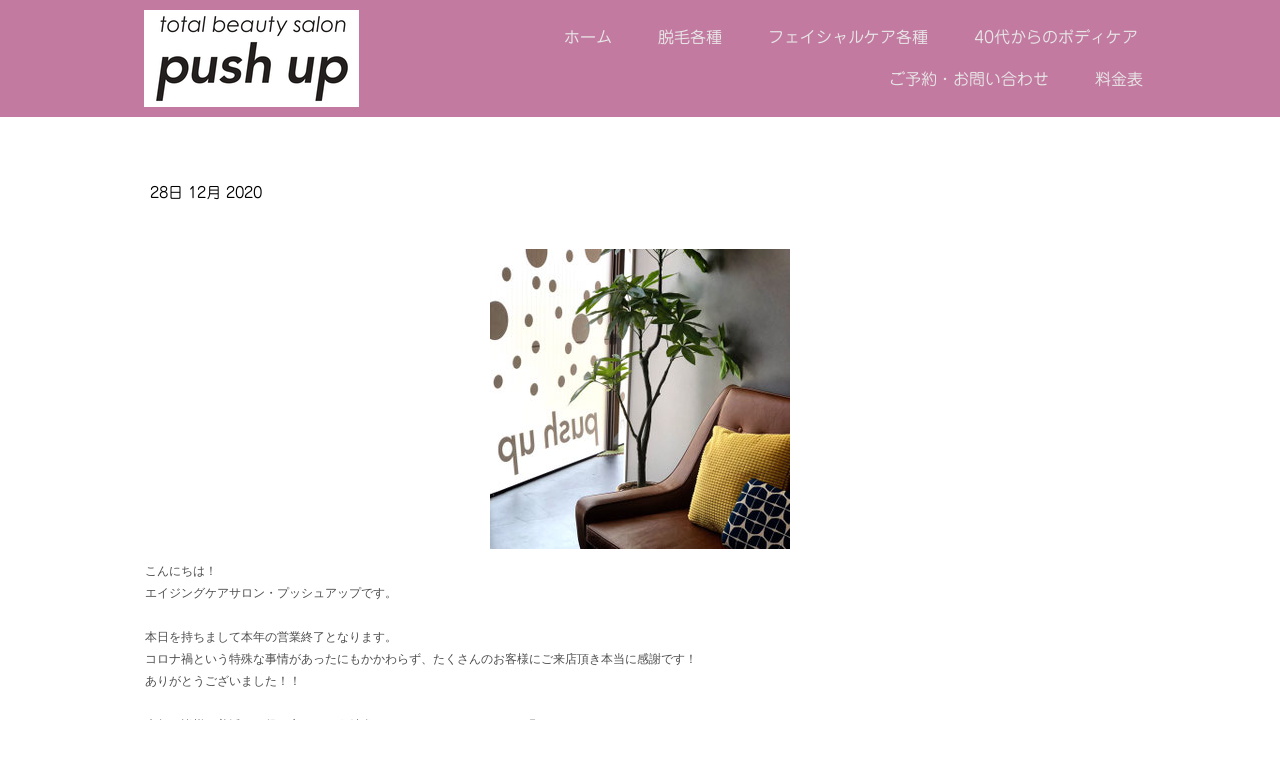

--- FILE ---
content_type: text/plain; charset=utf-8;
request_url: https://d3pj3vgx4ijpjx.cloudfront.net/advance/mkfontapi/ja/105/ts?condition=3511d3454e0ad4282cceba8e429bb9ec&eid=4L6CCYWjET8%3D&location=https%3A%2F%2Fwww.pushup-beauty.com%2F2020%2F12%2F28%2F%25E4%25BB%258A%25E5%25B9%25B4%25E3%2582%2582%25E3%2581%2594%25E6%2584%259B%25E9%25A1%25A7%25E3%2581%2582%25E3%2582%258A%25E3%2581%258C%25E3%2581%25A8%25E3%2581%2586%25E3%2581%2594%25E3%2581%2596%25E3%2581%2584%25E3%2581%25BE%25E3%2581%2597%25E3%2581%259F%2F&bw[name]=Chrome&bw[ftf]=0&bw[os]=Macintosh&reqtype=css&hint=0&fonts[family]=Jun%20201&fonts[athernm]=Jun%20201&fonts[str]=44Kr44OG44K044Oq77yaVEFHUExDRUhPRFJ0YWdwbGNlaG9kcuWIneWbnuOBruOBlOS6iOe0hOOBr%2BOBk%2BOBoeOCieOCk%2BOBq%2B%2B8geOCqOOCpOOCuOODs%2BOCsOOCseOCouOCteODreODu%2BODl%2BODg%2BOCt%2BODpeOBp%2BOBmeOAguacrOaXpeOCkuaMgeOBvuOBl%2BOBpuW5tOWWtualree1guS6huOBqOOBquOCiuOCs%2BODiuemjeOBhOOBhueJueauiuS6i%2BaDheOBjOOBguOBo%2BOBn%2BOCguOBi%2BOCj%2BOBmuOAgeOBj%2BOBleOBiuWuouanmOadpeW6l%2BmgguOBjeW9k%2BaEn%2BisneOBlueahue%2Bjua0u%2BW9ueeri%2BOCi%2BOCiOeyvumAsuOCjemhmOi%2FjuOBiOOBoOOAkOiEseavm%2BWuieWFqOaZruWPiuWNlOS8muiqjeWumuWjq%2BOAkeadseS6rOmDveWiqOeUsOWMuuaIkOe3mua1heiNieWNiuiUtemWgOaKvOS4iumMpuezuOeUuumHjuaWuemdouODnuODhOOCr%2BWwj%2BmhlOODleOCqeODiEbvvIjjgqfjg6Pjg6vvvInjgq3jg5Pjg7zjg6fimIZVU%2BaciOmhjeWItuODluOCuWZ1czI4MTDmlpnph5HooajllY%2FlkIjjgZvog4zkuK3jg4%2Fjg5Tjg5jjg4nvvIbjgrvjg6npqqjnm6Toqr%2FmlbTjgoDjgb%2FohJrohILogqrmurbop6Pjgr%2FlhoXoh5Pjg4c05Luj44Oc44Kj44Ky56m044Oa5ZCE56iu5Ye65by16LOq6Zqc6ICF44K6Vkl2aeS9juWIuua%2FgOi2hemrmOmAn%2Bacn%2BmWk%2BmZkOacgOaWsOWgsee0ueS7i%2BmnhemBk%2BahiOi7iuakheWtkOOBuOWjsOWJjeW%2FheiqreWQjOaEj%2BabuOODm%2BODoA%3D%3D&fonts[weight]=0&bw[ver]=131.0.0.0&bw[mode]=
body_size: 77410
content:
{"res":"@font-face {\n        font-family: 'Jun 201';\n        font-weight: Bold;\n        src: url(data:font\/woff;base64,[base64]\/7gAMnZoZWEAANxoAAAAJAAAACQJ1RHndm10eAAA3IwAAAI2AAACNjyAMZd4AX2VfUyXVRTHv+c+D\/jj4UUQs9rMXFumZGjOSLNI08zMSExN0kpSEeUXIQrhG6IhUbqmrRfnenHlyjUrZ4s\/qq1iLslac9SW6dqIUTmW2iiXa\/Hczj33+Btt1n7b4XzOufc+93nu\/X4BAYjQTPVIW7a+NomRK2tXVGFCZXn1KsyoKq8ux8Jk+bpqVCLkkbBW\/qbxnMEDKoR0ZCJ3QMVgELKQN6ASIIFsDBlQCZGBHORjaGV5ch02SGyS2CJxp8Tnalx3j8RXJe6X+LbEQ\/U8CG0SP5bYLrFD4tf1PAjfSjwpsUvizxJ\/5Rdy7\/9\/0fVJRl0qGun+Vwyke6kY8vebG1aEB2TlgL\/UCEzgPEJanBVncWZQiPG+YtOlEqAA12Ms1xIIpRJiNMZgHG7kGjAR1WjCLuzDIXyK4+jCWcSUQyOokIqphJZSDbXQi\/QmfUjHqJv6jDFDTKEpNiWm0jSYVrPHHDAd5oQ5bS4Eo4KiYGawKKgMGoLWYG9wMGgPOoPuoC9M97uKX+ov5MzontzO3+t\/mCvE+5Q3sef7fxEe7TnOjkcI63shT9ntn+fbvnih9Mfo+Kq4Stg9x72zp3G+a8viw9KtV14Wfy7s9uBWS8YnhJ9Srot7hZ9Wboz\/Fn5UudUOFt6e4lzODGahVit11u\/\/CeXd9hrOQtyKB7AULVrdaydyRihVfsPOFNbzte\/YB5kDTMM9aNUxbTYpY4qUP7GNnKXhNtyOhViDTVr\/zG6RcVOUjygvUG63zdI\/o9xhd3E2CIuwGI9gGd+QtdihvS\/sbhm7QvmofU34XeVOu5+zdNyF+XgIq1CDJ7XTaw+6kZRQ7rD+JDak+H3Xx0blTtsmXKZ8SjgDN+FmTMbdmI17sRxJrNP+Dzp+Z2r+RzL\/8dT8o8KrlXtsB2e5rIBJuAMzcCfmYB7ux0p2rSo0YAvrYhvcl3H34icZTdia4q84I7hTcv1T9jhnBhV4LFX5jjPCLSn+Xniqco\/1PD3VP8WZQTHcKbo1z1hfKcd6rZyVSoj7MBdL8IxWe2w3Z4S6FPcIb1Y+b\/0ddlW37p\/2LGcBbkAJ3K3ytd84IzjtgXtZGClOkkDCuwZFlMm+4G53xL+\/pHpRtRH9IWwom5wegOv4\/Jfz2TTjebyOw2hHJ7rRRyENo1FURLNoCSWpSZzlCJ2g03TBDBdfWWpqTKN51rxsjpmTppddJREU+KdS6b+8IgLFIXeIOHO7sue8N1zcJf2u7Pbk3kS8gHJ0tReUsz2zVzjVE2UqH4r3CV+u\/Jb3DspTfsV7B+Ur7xCvMHQZXaGVbeIWhobQUK1stumcEfuf\/44N1n1RomHKFeIDhs\/XadZ96dmi8oC1VK1aijDeurMlvqF+zDRRfgB3U7xSI0wSFYesl018U7wqIlxt5Z3gVRGhUPSaYD2VsF6rWE9r5dT8usNZs4afMZZ\/0GcVeB3rf54IV9kPuEN67yNcKzrMZBdyCp3HLrJCNFXDmvLOFWGkddp0atmoq+arvrwbRBguHLE6J7NTTmOvLBMv2grvxBGutF\/Kc7dx5LO1nUKrdb2E\/UbYacJ1nZIIXhER8oVzUSS6n8luNYc1Vcrqn8+KWMI3dw3q4R07Qmi7ZHYxR3ciefZHYacnt7ZXm1etG90rXa\/7CBmitohdaxKmsDNPZbdZwP68mLJ0vYQ9JzOm\/wOxrMghAAAAAQAAAAoALAA6AAFrYW5hAAgACgABSkFOIAASAAD\/\/wABAAAAAP\/\/[base64]\/6ANw\/4gD6ASUAMcgAgAFAAAAAAJXAyYAIAAgAAh4AeXU\/0+bZRAA8KcMGE7jRvQnkgViDCYO5o2IcWg0Tl3YHG+h7WZdzWoh\/QaDlg2aUWAtrdTSUtZRafuCG7RSCoyWtRtFnI6ZCdHCuDF+sGGToIi6zen8EoM6fXxtjPEvWEx8krvL\/XTJ5y4PISSFELKOiwe5zEvW1LQ7hPD0XLOe6EkOKSCPkyfJc2QX2UNKyT4iI2pykGiJjvTlpkMKZMIOeAF2QjGUAB9eBgnIoAJUUAUaOAJGMIEdHHAMXNAPQ3AKQjAG52ASPoQ4ICTgGizBMqzAKnwFN+EW\/Ah3mA1MPmNhrIydGWFmmBV+Fp8pU5W1lv0q2Cx4QlAkKBEWCXcLRcK4KFWUIbpvL39vbN+SeJt4UHxTfFtSKmmTdEv8r248UHfAIy2UCqUN0qnXpmQbZdnlm8rfq+DJ6+Ss\/LR8Qr6qqFGsKYkyQ5mtzFPKlbWqYnWaulqdqLJVXa1+qvrFmpjmwqGGeqgv0ll0XzQ49Fv1dfqZpvNNa82pzdubdzQvGjqMacZh42xLSktWy7aWBfOu1kKrqm3F5rCFbJP2ze03HK0d8WNzzmxngVPo\/P343PF5V26XscvlLnW\/5Sn3pnhLvCKvmJ3qHuxOUB5Np\/fQLEq5XeQQ+Nv+ec6eTwScfQVnryGHkvYENv1jv5uzF8IrIOXsFVAJNZz9Uc7emrTvBD8Ek\/ajMM7ZX4Rpzn4BFv9lfz1p\/9v\/3D7jL3v6Gb1C5+kcnaZT9CL9gF6gMTpGz9AIPU1li\/mXH7mcgz\/g93gbv8Nv8RbewOv4Ja7iCn6Oy5jABbyCl3AWZ\/BjPIcT+A6OYwzHMIqjGMZhDOIABrAf\/ejDPuzFk8gSEj0fDUdN0cbo1sgvkXjk50hTxDV6cFQZ\/ig8EHaH9WFLSBsKhgQjiyPukaGRa6dGh68OvTs4PSgIxoPLAUUgNVAcIP0xf6N\/jy\/oe9Nn9T3Wl9pr7D168v0Tn5yY6Nnfo+3J6nm2J6Pbys6yZ9gB1sQi62PrvTs9dk+RJ6+rsOshl8zV3sl3ftNRaz9rf9v2gO3+N9ZbOi3bLU+\/nmmeNP9hdpgNprUWuXHcyDc+bIgZ2gxDhnXN7Y3+Iw7dWZ1M94wuu77v8Pzh\/bU\/aT\/VTmhZrVvztaagJlFtqjJU3Vsprdyi7lYtqRjVS6pixSXFBnmCt4WXx8vlZSZ\/IO7w7+7jpd\/def\/RaY+S\/D8BzPYeLAAAAAEAAgAIAAr\/\/wAKeAGUvQd8I1edOK43o+mj0RSNeu+y5CLLstztdS\/rtb1rb9\/19l6zu9ndFNKTTSWFFNIJaZBGaAnhdxwHISRwEEo4Oj\/gjsAdXODPweUoln\/fNyO57IYP99\/1R9KMZua99+31yUJZLps\/Rx4ij1lIC23hLKLFbrFoESWCkIJQ5fUy4ndzMtpSfhOtRPm5h\/Fr+ZPlN4kd5LG\/utEf0CN\/\/QJ6FX243FLeTnaVO8pbLBbCUph\/h+glk\/BMxWJBjS6nLkfCikxFFbnQqMio67q+jvKfyv+DqJde+QyZvGjvF8u70EPogVXlj5dfRBNolQVus7x\/\/h10MTzFBQcMHYumksWmUqm50KgrjsoxyqwX7ZIgiedUT1oQZVnkiSf2S5yoSNKH9NicLAmiyMOykKUVJtZJpix5iyUSicKTmvH\/YlMqGYsyNP4fM84W8HTh+QytOwqRygHhLZ+cGWi5bH8wGk2N72lySTTHqbHalbcf625tjO79Nzc6LfGCwG9cu3ZgvDdZky9GU93+Zi8v1nR17e9qnRntrllxx1EfLyiKwC+FUdiStVgSEXN1yFhddQqxGJ6IsfCi0gTTJPGc0EPlf\/bYJSeK+GvaisaoUpEXVHguRYq\/EYTnZUl3xNH\/rWsr2+C8XeAfsPMYDG+jj0ha+bRK0oDxKo5ClnpLNwDIaS67AubmUtIAN8zHPE8CkHSHy1loNIF2\/jF6pi3Qs2L0sstHV\/QE2uKeztbeY0d7Wzvd903WhuPZqclsPFw7s7Exm23cshleC+gZp79jx47ekZHeHTs6\/E7J2To51dbX1zY12epEoVy4qSWRzSZamsK58kcK2YGBbAFeB2sKQBuEpQ4o7CuATbclhKG3QB4anrBmIBBWQpIYuSTRWP7AoBByCBz5F729Xf8LKQpKUNx6DkPlhh9\/LWoTJJ4jvtTePtcOaBX4KHKi2\/[base64]\/OfTu0YubDj68dAS7CY62CsdJYUlSWGovA4xcP8PhLD\/UX0JTA21nRXn4+htYKInxUyjdOrkUHFBvLiXL5uQh6nREcdk4s\/zHNcrqds80SmzbaOLvCiRk8KmAAjxqHURd431jlkmF1feHgeRsrezjK6Yqg0yqMYZPLT0XQZl6wc4IdHS5\/RLHxDoElnoWVwqV4lH9neF3mBCwpML5\/ArTVCQfGI6tcaHLEIo4xhk0aWKSAYrEpVsU8uhzxGZdreNtdd29r8MU762dWbX5qh5djZQEIcPiqqwY2NyQHWntPj2XD\/2VMDn3c5coc2Tg4uz3fu3XfnftX16Svicl2QaAp7\/7BrS+cXdMb9U\/VtawNA7wkXjToE0PnHqDPFMzXAArGyyKYADsV9lj8khjBwhKTP4hMobxHFOwwJ\/MVvYGa4SRcMOc039G+8n3mJ+I\/zPfyV4yRN82\/Y3kaRgYpfx5eYApP44fjh+KBiPk5p90mCIJiPsJmztygJkPCw\/1LicakYXjKCzG0TsaSVSrfMGlOEJ51Ms0LMrDNLPGoMSHgAoy138JcdEsG4AB3LuVTU9y7DEG\/VIqlkujeG7cWPInjW27bNDFZ05BIbZ2Y3TOU1kIbB\/fuHdwYDgx3kMkt+RXbDn7r6JaGhrU7rj28bU9rw6qBVH7N1hfXDwys\/\/SGNauyQJmYE2EOR4BOXZboBRCpCoZYqtBoaJ1YVH9eMFbhcaW+t7+trbX12E++e388NfyZBFpT\/icZoCXYiSdyHldH5679nV1j9\/Sms8DieJz\/BOnngJU2XzBOlQlAgzldCzAwCDUVWZQB1bHdrjTyH2rvGAtn9Zqs82EW9IRTujtsKzZ+FAUmsvFMcng+AQbASwvzcbu7uncdbvNwVtId\/5MNkMy5ftMo1o\/VxLr7a1IwQ2RpAEgcB2z0nY8LkMeGHsH4uRBHptCqiio8aZPn0Np1Q0MeWuQlTRs5O5GLF4ORSM8ltRFN7V597e1bohqQCGhW0tNxx4FSzKc3KoPvrx0fGSSTtbkWiQeZ7j9Qlyg0xXTRpqejnppU7YYVa\/Ymci4HEJBkzZ\/pTjdm4kEH42qItKzd3gbmArKkYRXXAZz9cLDIRVX2XqRXdDmMDvD5N9C1giARDuBYIFDijbmxCtQ+LWBmgH\/ADCBkKjLtPbnWZFZY9yK7VvQuMSrwisrzfYnW1p7NQ2MBO5gT8NTG1p07WxsRh94FloCByuyplTmnu7Zhc30B\/Q8MCJeVuenW3l5jVabuTFp8oDkNfYnVJYntDBJbWKYGLTSiW37PeSSbnXzX2dXlfJfUBNHD\/Z7huM3ECz5OcHLcXF93N\/EPHOcWGN\/clANTZgdQZhOxDqysflhk1bpagJgpmRaoMpkyzK4lcrV6R5VJS83ou\/7chk2DqmTj2eLI+ukVsyph5XSvwDO+aHvvnt6uSHSksWV2UK9fP5PPJ+vW9BT8iohWdWRjpaIkcPZgKJtsPlz+fUORZlhWcWrxgBpobZ5pa2ryKP93A6Om4on2UiSV0J0yxkwH2J2\/hTXUwcF5cmSRejGNlpoBVlXlgCGHEr0tKaed5SS7xIqpicFUQ4sa9PrrUyG7IEnB2q7Zzd2rVnYR62qCWb9i40SR8YyX+g+fGXBKtoivJqAkmkqrBtd+8OE1fQY03yGiwEURSxPMZRk96A4M1JRpHZpIc2rvAb3vi5wEigKhoM4zRM\/RHStWDXdsH+72uD3FbaPZ2pbs0FiDXZTRnxFrFzlOkOd2BzwSn3XKrbNjG++8deNYTik\/95I9M9PVu\/N0X1NJcQZNTL+DfgdQimOLWjN42YTJgqAzTdoFiyiWiJiCz5DC15C8mkk31iUCigYKn052b1\/Vsa2tdORgR51sry3\/HHF6Ll7qrfGwNFJ7wr2hYMAVitk4KZIbbZx67saNa6dXbG+Q7YOBgXy6JZz0AuYigLkp0NxgFmkLNFcwhb+JKcOu1xemGFvg6qu6JYFlBak77k5FPZlUQHaJ3D4wCxWG2wfaB1iNQAJvA4vaOQ5iREuEKKvsTkXcNjjr4KiyAswPTG\/C5hKig9hjGbNsArwZngSQy8KoBmCWizpMWKb\/AWRVqrLhwj1MxaLVKtKzKiERnyYISmruvqiUHFhx9PqVzWFVcTYUVh7M6oFUf3tPXkzQBKKIhl3ptovXtTcJosZRYoM33XbS7x5MJusSXUP4FXk2W0lEKZ25tlWNda3pRMwd1d3NvmDKG3PYk4JIkix9MLOzN90aTrESy9m5RC7dnW5DlM9fl\/e5fP7aRr\/TkGwzIDXDQLU1gAVz0QtQViru1hLzpEK7+oPDxza0tdo4m8TZMqn2sZ4UuHHwGV4dAoXe3dbRtr18JyZRINbNo9n0SM5XvkcWWdYmE+8oIqtyHIb9INgk\/wCjK8A172GVpLAIqhpEMPaTQFFgeIqcHcaKe1W7Q3HhV5lonPspjMaLdiJkF3lO\/DeH7PJVv8dyYiuM9KQx0nuM86T5RPPpJAGeqA3PnHhHhhVg6wfLyneIVuAgO\/ZhsKRZOi9sq1SFIGZr1LW3d\/Xq3gMH8eu+ofq2trqx0bq2tnpiXf\/0Qw9O9\/dPP\/[base64]\/Rhq9aFOQNDnmJ\/ccE+qQILQ2pW4qyiO1Xb2J4Iab5NJ2ui+dL0zsFwnOOIdKK\/JexSvfuPxcINXdsn+ksO+kXeqqY8vniwNqIHdF821tZf3zQQdkYZIp2MuhMhxefx5dJtK5p6GzM5SQSDEVncAJmNxA8t4OOeJ7+MKS6TW+8hbM\/0SDyrsEwPAAnY5hIbSDReuiSnyqTMYuvbn84nAllDjjl46wlJ4MErOyGyQJti+fJBGylzPC873DFXZBTPB3NyBjAFEj5happlOqjq8y63VKpQQ98bOrm3JSOCdBQorxbyh4r5sE8XWbudtTEEcJRXpCe2j5bG0BlF4FSOL99bn\/HL9oieCdvQMcx0Nnu5wZkBVuLYCDgZyFIDMyJgRsAxpWXWSmmJJWNaUN\/8sBXEsZ+\/i2FY5k7eD6Eg62OsU3Z7NTWO\/gf7\/EK4nHW50HfCoPYEscy6FZsCw8A4Y\/NfscxZPmLRYBzDBq1SqUkll9Fc1BkbLBhWHWVPdvG2RtG5tjsOBpiNcXcZnLdq\/svojOVdk78x7VUhgxXS+fz9i7ZcbW22szNbW1vblvQHg\/5U2h8IBN7N1vb01Gaztd29uWzBH8xmg3A6mw0ELAh9BOWJbvRlHLc7X36gP4ZdmkcPRJ3wir5c\/RSEsyB70POWIaKNeNGcW+K8uWnnHaM\/BnXV5fCF8Kt\/yedvLz2JfrL0CI8BuGoD+ShbwjA\/08AsLjA8ed4gRMZF+APIhSgpEpHopiXDEL+e+\/dIhHBRMu\/3g0s0d0t1JDwlwFYLWk2+iJ4woo2VSFrzgnVOXv\/XH2si\/NPImPGOVouiqoBjKqpg08LUiAPzT5LPkquXyuGqFKjirGqjkudAKYTG67YequkLiYLNs3q2PrGldbubXA1+hENv7Ljk0effl8\/qDlngR2ZObTnw6LnVg4Ykap9\/El1ujoIhbNKDSaumiYLlvDnOrPnYlh1u+7LhyNXGIz90w9SQeuFwmHKJz83fTL5CHrZAkBEZQUwYKaaQr2RybUPJ6F\/Jw+3H733+lY9uaSB\/DpCrn78ZZc2rXZVwaKqg1Gey7UOpyF9PVa\/[base64]\/Q36THIfINbAJ0iKUloC\/SImMuMgS\/EXQH06jPeV\/PVr+ZvkbR8v\/ivac2VT+41vTb\/9i+q3yH8nx8oPfLX\/wBz9Ae7\/7dvn3j5Z\/98QTSH4Unkxa1s7\/hPwA2WiZtmy27IFnG3pvkQaWUAB23BdkxRJoNpeaSgxjhq5N0GPiZBKNFdOWohkHINFQYRWbM4k+W9d+xcTmGv9Uvru9KVe7s2MoWb+14QZsi7CCk2elw6vHEpHu1mM+P3qLb1DYwI8YhnMlKJJA2wkpJXO+8r0E4dgWdSkdF7cWDo8N7fahMh\/PrmrqPz6Sc7uSESvT2LGxK9\/h\/OyZsC\/GQ5DTqRZG6tI921aPFWxccxuDEk7eipgDihalmsOSEPUyVmSrPXPlzj3nUEhPrj68ZvQKTGH75t8lryNJSwJozLJULlX5ryqHq2ZKqXmRlzCFYTgu8hF6zc7xNa39XcWMJ55nWdauCRxXt9fhjbodNvvv7e69BQgJQNpAIbjm2EqXIHyG5+3B0mhX\/dC+cy++38WxImcTA7ff9stZNRLwhNEf5P5bdxw6rAm04GCFYu3JgwMFSYcQl0E\/V85\/iZwFLOsWsDdM7xHjskr7eHZURfCdz\/mmC1BdJxpn5emR0myupm3X2EALR\/EC4q8dGd+878XhjCYI9Xdfel2xsO+xf04KqsCqwcsfJhvZnCJSZDzplANumeXtgvi7FQMXXT57KKtCfCJKMlMbrpkp5Pdo4IxqNr0GgkeEZc\/8m+QzZCvQ+\/[base64]\/0l3fP5mPpnJKgnj6wV5AjF2wuY6tSNMca8aeCcux+Z+R\/0gWwNPF1HMeEeAFvwcVnCf5zJVj4JomrRnEwLy\/RApW44APR2tKI5oT8ESj5MHW8J6cTeWYeN85laOiAq8GaiMj6U6fnvV3peqnCg5OUDlHLtUaCqj2VGx9AkmqsrU\/Bqrfy+vR3KTNJhCOD1109+EgC1cKZOtjSKXdvCTYgpxdO7CqhuL00H2k5u8tbr\/56FBYi9kguCcKrkxqZmhsdzb9K8dFH1rjlUQxMjY8u1OxqQJ4oVbLTpD2vwC9OmaZtRy33HAhbIAy\/i50qrA7HzbvSTsVqYLvMa0I5r0heEcsUxwzIMg3e1tyIhPZXScqAMPuW6owzMRHDRg2XGlCkNUxBIOKPRVfG0fHpWBIExhWFGmr3RliZ+V0gWZEnqbtWkx40ISvoPp4ZyQ7heGrPHb8zmMYvrw0nT\/yWF2GdoHtLWEA75vEAI7ebQL4puNnYzYdYC+6MunpwZUAXlTMZjNu8FNYhoqV6m20I9Y14eQYjqYSuWaZdhxzHAf4A0rCY8Nbd1XgjyxXzX+FvAakGuZdoEHMfy7nQlzFCWpygX1B2y49Wqp8q84gJszzhJ4pDyoBTMz\/pST6z6vuaeRsDX0P5EHceqSofGirjbHzbLB0zh+6ujvJyRytxh8XS80BzaZJ0asumm3r7xu6ZDtkrBWOlh3DK6fu2rC5aeVzVx0dT+ciPzjTkP\/ixz3EDlsc4EVaxVkcQw6vjNi8VjCPvLyqFRpVVbDxos453MRkR8TtBq+mxhvqbo\/E3SQ4gTp4dHxzacOKhuHcti6KdCZTiHRCaAZZ7pr\/DtlIxqtxTsOYMDgYOA8z33L2qyomINxm4meyaAte\/7v9GhQKsLx89Y9ubBAYG2Td7aRj\/IGJr3UmgicvWXuowUPGIdOl+S8\/1iBLEssIbOe+42mwjBWbKJL65Ka6ncG6VNDT0t42XPQZGvTy+f8mj5IcRAcGTNwtlw+LYbwqd2gVyl+UNVVUVTUW8dS5Z0+EgxAFp7j743fd7rXVqJx7oNMPMWWuJvZtReSccs\/pc9+fnWkF+QB5q+jQyP1PXB8mXvGwTEgSBST4qbTbxojxFISZJJ\/dNvc1uyD7BFZ0djSvGe6RbYIsahC3isWyYHmDBDg5\/wfyV+QhsGSGLBssB997LSaIF2YOZPb3V1O9YjmnL\/opGF7EfXfcfyIUBv+XYi\/u+OilPrtHZBubexMiRAgcqNv\/MVXkfeGB3Ze9uuNwXnNoAquE147c++yl3hVqY5ZmRYGh7FqGareXsgwOUzM2PSARL7sYJqBAOJn30qooeb2BtFMA6uN9wtwrkqD4BEhQ1xe393W7QZmKzlSqJxbIcMT8yh4Xz3AMlS60MpTiH+8E0HEsnWhLO2hwjoAaD8x\/FfDeZIECEpNjCw0FrBEq0sxkwAs41SDU6tqXsuv5DLtARUlC+t79jbWcSz300QDfzjHAWrq9r\/DMjAYSinWm3mS9urSDdzAyBO8ctSfP7l010jZ+Ue\/ARFIBxSAGfd2b19y2ozWgXjl58I6te4iIPxlHWkaaADMSzEv3vhF3BJ4qunk1QUQ9ykFRZzXVIXJafSo53JEu2WSV5XmQEKJdb422RrNnWuN1B8Dq2DX\/[base64]\/NTPhtLCVS40EzTalip6dQ5kbUKpLuliWJkoLXX5v8veRsZwhFIZCRwFjhwURMQVelRaiYPxKMjNx858iTU89CISGgiR7gjtTuG1nx0SET9SXfLqf7mi5rPfeZj6yL1NkGjHeUfvXwy2x4ZeMQHFvbA\/BfJO8g2S4dlJYyXSplRV71iSDLMeUIAplBqTi0YToDvFFXx+qjzgsLEJitKOcBWe1arV7jUs4R0rrnbKYKSEOn46WIIte6dbGooNK\/dG6PLNVqDxqbQ6uZ4IBGta0nFcnHimTFXrcqlVpIJHZ5C\/iTf+dy2pBO4367yNB\/d3tp+uLV53XRr1\/TVLErrYJe+Alm17lg4X1toTEJQwGoZmn+V\/DG5D\/J90+DXnsErBAFkUCleYmVx77nIpRaQcUOKoit8ev5Kl4a3KpxQefSiGCRmSYCGjULPO9wiWHOp5wnhsVJBYGUIC9C+ky1BSgvl29Y01UzVt7cknU6qnE4Jssol0ZauuCcZqmnLhGqCyK3UpRkGai6sdnua2qbUJg3zhgJ2pohHZnRUB89eS4BXgUFP\/Djf9H92RgUSIqcKT7HR6dqeqCu2onn10daIT46epRALgSaR\/[base64]\/m+bkejv1tJDPt\/sYWoVReJmk4qPZIJUEbBLU4exoyANxVQjzE2wxcgpHU6bnv07eC\/5ZPVQY7AT40OQSa\/p8vwMDAOTaIm\/TOPpqWoUmaDD0TBL7WzAuNqGNNduwH60IArO7uVHJh3RBUJlNNbUsb40m9JZRgdF4Kpj8bbSP4zKaa\/rDqWDS2tRQfs3NkQTT2rp3uJCkFQh8M9rAjkcnoopA1P28\/FYbVHoJEqfOIy+sFmo+HKKVIa35g5mseiUtESrLBTh+NY3iLk4UOG+Cosp\/1mk9JDb6QI2CWyYLjFXu8tdFI90WyjIx\/[base64]\/GK8wqCpyGwzPl5YS1BxBxQtoEQwwXA3UUs6hvp9YKvw1BJIZKUHLQ291mJi9W7+iREC5ouaK\/3EQcHe7wseCRkoqEL8y6yHALqvJrMWSYw5xqE5jLKBRbJEKtZBv4M1jxfAWCaXOoLL8UcGhnbxNXlZ3dqChdIxj\/zpIuLJK78XltT5LrHJjraE\/lw4dj6w7P9UQaCGfLI8N6p4aCz0HH02RsCukugc0lIGBetdDKJmJ6hdNhxWvRZk0FaVaz3D+3zeHPtKzua16ZCGh8CurJq0UBTomZFfenWgMaL0oaVZxhYkuWj838m2wi3JQcHC9RRJSkwRjAhmW788qgQETs0nPe6U53HNu8uMbyW7l+zLetrbD3SMbC\/zyvYeU5zbbqZcNeHiw2lge7t2VgCLA5EkKHEaF3jSH2T7A7jdDsU8fhwXeDs\/C\/Iu4l5nC9DRgiqKgWXUjK2hxaj+aa6MOIxzcThkSs+cEZkgYgcnq+e\/sATU2EbVJWFN\/bfMNZ6vP9Qsm7bhtW16fqmdQHiUzbZR4IH68HpaMgocU4XS\/uaDk9vvWu8jiagqqt+ZnRm+8adRTBnScuW+X8jnycR8GCfZd2FszOlDobY4twwFSzODnPdclvsPe2zQ6GR9116BQceTPaJV\/7lxAiY32Jo287dK1a4A12TU8Vs98zFjamz9f9hjzZAMlBkrKLDJWzlHCk\/aB\/gJFq056zESxTndEIddYx2SpDI1Zw8nU5v3rSzo300XmclEql4ftf4xocuqa8vjgcElmGpeFtcpdWAu7ZN58Gyp+lorgf0GKaO2yGiuIUcwxXXqBK3wesNEYuSxnAzFw2sKjgWCR09uSIH2RXFLzlX8NzAml1OnYXMWuhDd\/4i0\/dac8eukpMDGzEZmtqw9VMbj99bh17\/5l4fjtskS98IBj3eoCjZdYhJBDo2X9qU6mZEBwPRKyBq0dbQefyKrQHTdvk2+Qho2CawzC62nIP5GhNbQkV0rKInSgYDL4jKpUu5MFRlGjG4KGYBhQufTNKDFVcsHcw\/THKp0Y45Bw2me5qDNsXBM\/[base64]\/MG7A67PexQBEiMS\/bGPx\/48MUiB3U8If\/+++LTki5Q9aCqKflf+4v2HCgKgZad146Wf+gVT6RjIQ7sQ6V\/0snK8YZNm3bf+dxRWWB51VZ4\/qU7CJrUCUhnB1iW5ghCZrl0eQjS4Kwt49zIEaJV5kQnoODRUlbHEfix+X8nHyLehXqZFqBArBiA5ipG7lI6M86a5GMI16roMFdLUEFnuHtfY32TV04MPLlhx137bmnvv2KgFjLutcf7jm7dcOnuLVOX+RJNg5kmmSQ+\/sSzl3ddGU2tK3bsWPeh3vjkwX88PXu46Jd5KcLI7TvuvnHjNCsOH35xvGlgxyX\/BcUkpGX3\/NfIFyD\/V4KYBo5oVH0ZV6lkulHMMpqvLARPGdM7BUaqMX10HrlTf2OViyjWHcSTFEroPIWsF+t14OtczM12+HheVZRSG5Mq7Nnc2t3SuKp\/I1v+OaHCBUmU6t5YCgcLqUJvLFC2M5LokjnW5qatyYiWDUEFuKaAmxSC2uTJu3Qw6ZN3kSiJLVqy\/NOGgRDkbwVnf2J7rq2+aXplQ038L2zSAUxTPl4f8GdaIp5svN27oZAMCxwE6ps3NzVf+s6jD804oYhcsev7JtYfudWIa4xZaskHiNcXq5KXWlMkyEdTByyKPswD6Np4PLXliWtcFAMZEdW599sb\/KKk2J2l3W4FrCebklnXEkwRrwfDN\/3XtS6GhxSW6DmKspfrrKBM3xt2cbzD7shfMRUwK5NvBcxNkRnLlBGnpyqISCx4lomU6bPpLqxmDKnFuCoeagyctyWSDAdkHPpy3OrnYRT9pfyWVi\/zKZQjyv9jzyp8EIypmJOl0Kcigs3Ohz5NvKk1KHzqG8TBdf02XpIEyl3fkvajmvzByzoC08WVQ+2tw6tTui+1co1fQw9ZY8CciDxJoKiLtSJiWq6Bp84QDKfCF8RJIurgaOK55HCLX4UqIMpbiHl5xjlb2zSVzG+qCziGnGlXOOFL1QSHw8B14xD9\/BDJW9Ya\/[base64]\/KKOHgadLOQ6TF9ysFyobTjT05nyfvrsUcv3X+B+SLkN9ZZdkKGtKCTAENAFriSOKupMX8lwlETEFLxNhSSDW6SkyF\/s4vgkk0LwM7pjSQ68AO5xjIZDmiBP0xlge0h16ptYaTe9c2NLEIaCerRXalu7prp6I66XR5wwOZaK55Y7\/D\/mUVX7wt5i\/4nKH6YDisoLud41NJKHPC0j\/XEM1S4DgQnxwOcfYkK3dTBolS5Ym4XPQEnK4uKcUyKsdubY+vUCFQVQh1avGYzd5aP7S2d7Llg7Rx\/a98hZlmr97Y1N3it19NdPYUdDvUi+rObIPTR0P3iWBYzdvAL7uWrIc4SRWOJpksmHopxvwYiwF1LYdpVRQaqqxUhUvBtfixsYC22K1Qz2WHNif7c0bKL\/Upx2vwoUF7kyaTdUduHs7zKKHxWteGl8t\/Jul705AYZdOPaHfBRYLohlzhiStSHNS42jnXaXD0FQhwEI\/hDwmiWfdsrmtZ17FWH2HYpORbd9nkiT9HAo3gLIkKhDfQY\/[base64]\/4d2DQY7N5e76aIOL5boKTa3DPW3n1o1NjJ5rbh8cq4PuArpYLO2c7EwnV3ZvWTM91W4Lqm7QZFREpClWBweWrEd2t9vJWjnWHosk3YITipbL4aZAWLWv6tu9f2zAzdmYCDi4HBdx19d2TBVz4WCHlHAJNp133X\/rGCfX5G+ECkDC8g\/z3yRryAhURnVDTeKCgbU8DlXh5uZFQ3hRMOL1YWsFr3UOwkqE32XXnRkbOHt8MN92kQqeMyFrULcgeoq\/3AzeBJu5eufOkMuGJJ50UryTs31sek9Qg+yuYNfc6e9tv6VdUgVQ6CN3f2bDF9bFIJMUoeS+3n0r799wF89ANYSRRzoOluVxUgTLfhZjzMTMIulVMeOqzM8U1Ess\/0p+Fqhxie9uUKsGy8GXYw6tOOroxkKgrjA71plO9x\/87C1j8WRh46XDSbYBSld7rrjjdEcX1IPxYsK5tv+plQ1dh3fsqm04M3pTY50u1bltHeGr1r3uqt\/WHlajnjzU\/blBpH9LY8Wor629f+vo6ZXxYineuKG+xx0vdXc1rOoJdzgEUXH77IPFs6WgxLLJFCFRnDWlqXxS29JVXpdKrQwonojPIYB0p8Er2zb\/r+QtpG4ZxtBYECeVqCE+Pp9GF2ABTpEZf168qnI\/+uTMwLVbN284\/vXVLQlI9NHZTNNFq1uT8ZGRI198OU7znCxKFOVFP1r72WKXKGicO7KxYfBwyCcovOBH\/+YZ6Dt50cptHB0D+4VhIq58fcdUY9N9QSsFhVxQvupAJ6HYNw1OBSKslNXK8YoO\/cCwnhqgzAfJPGimpb05y1irCPOueA+lKr51vWDYqoy+AARMrIDmBUJA4xTrcrHUVSrLSirE868autLlhLgkm7rG\/IaTwvb049ddOrN2x8jBFe21ubPbL+rp2H4r+mh5R4hXVT6EZl7z0wzkwCTPszeUaBwsxTKSvDokwNfhq5Cb19vkk6vXXHrdpv6Qloijvomzm\/p78MrWQ+3JUbLZ8j44MCNEFeo1lWq1F6BYasLSc5EKq0hdwnwL5uUCMpsNQ8WECtwAtgr8h+cvSC7jU2Uk9HAu0NpxxF97egCME9YuXbyizQpBmjhC9ZEpR6ShtrhhOM6Cn+RQ2wYmT3VsOlvXCdGD7NT6yKQdd\/[base64]\/Pr9bfvdIPBB5VjkfCqIPrAVD46wutX9jmbarLDam88lu3YUuquS03xmUtP92\/4Uj9O7Kuu7vwxNPPRGsjHQgSkpfmDHVgu7wfpdg3xV\/CboUtVi1QE85JpGig13MRqQSzVqMvL2AMuwVzxDHF9QvVlOo4Vggqus3Ae73RASTiTmfskmAUqh3amb5g+qkJWiY\/dtrLOBrFV4q+CnOkfO1Z0g6kgcQzt2x5KuG12iM9jm4G+qb0899yheha+9di771q\/qXY0zRuxoSfm3yJ+SeyHeS\/lWoDjEgI1pl6lR6KVYnSdtW68bNAhcQLHNu4+29\/dAnVdvAg5CnRb+fIAp0AsFE12d0ah+N\/OslpysratyROxshLHZw1p0Qm2Vy+ZNjJ+C+VZygXjVlmIGIAsB6QnNhz6SBJia5nrHnjkZKZFUiFr3jFOkGUVm1eQTHups2kNZHGDYmb9povSAyAsZFf3pDHi4xYv2U\/Eza7c6nNjVWQUCkp1xQuFyjFC\/2OIV8BinXvLfP\/j54JwzIXQ5\/E7+FA\/K78PdDy4UeYrutqKj6zmK6bvIUuafJT4hjlqlSwWR4XNHaoSf+FLwoMGkzy4JLG5jPmOBsv\/n\/mJ2JfC38SJa+Z+Tws69FTTgtMN7pa09MhY7wvzvyTTxE5LL0zjfLguLhULHgwMl2sBJDHN5Vy4wNBDQLZEcvDmHVADLDJUsdgxVf+bIE68BFEthaI6+IH09SaErlaQtT\/bH2V5mQ1EFBWhS544MAq1jzaO8vlKo4cpFiKH1HZIJchcaLcJtvI\/[base64]\/Sfn34AcdB6ibBaUMI3xGOVaLB3GK8QzTi1GaSA4QFe0Z6IKDxdBo5AKfnuy\/CsN1droBkiFln\/gJtMQGrF6yi\/TInbq0QpH+V2YO1yHCDuZ9rBWkpi0JiHoCNWCSWyek792Mhk7l\/w9mYQZIjgNhUQ6\/oZ40MWkHXwIZo1rpteRUSO+b9KrAWdDX2MxXMkyYOhXwW2eNokL+iO2JRVXfez07zI7XOnsTSeeGoyIjKv8odG93S5VYELbV42AOhFl4Gtin6TWNN7W\/upG2ZUCg7J\/14dXNisUeWxlPU5dqqW9s\/tTDNS3SLXgF2+a\/xFkvacgxj1mVKxUuekCMjCM39iFM6zKN2wzY21rAN90dy84g55Fu1KKnh245dpn4tAQJ0lM+A83j8VkgdLLD\/Xt7AupPAPxk40jYx6oy1NAYqERZ0OShUQ+C2XKSWqzVluPK\/YYmtfTFHHQpiaH9j51cFeIYXkHGCZU\/EPrjhX9qpU4NFqAaLPMU7b6bTtPRuEezp7dONbuBlXOseH2eprWIp3dkLvmGdrfDpk2oy+ndv7n5CVkzNgjo4qjCvFgPF24\/gr7V+EWI44xrbUbs7sCEI2gGc+lqzYS5V83bgzgcizG6lzTUMMQSUBTnOANrZRCc29A5ChUC9VIIsRRorNHfrJvHBpXoWqHtnce3HK4XhLkgcNQdghUBxKKtHTN\/5h8mRwFasIVWZVY\/yLhxLW\/P0vctPL38UW8j+gsHY9POR08xTM1SKDKv27fqsoaz8FSinV9ojUBS0kQLF4KnxzSatwSCekYkHY8lBxsl3OALUjOUIJWQ6H\/[base64]\/[base64]\/y7x7GV\/LJhzEfHJn\/LXkPVFi6oHpiDGZ+AU2bjHth\/bB5HuMExBwB7SaVqhPTf8BLRGHnzrEMtsehi7a5JeGCbZKESzxTXS1eqJWw68kaOAdbCPDEf4KphIjUdeVfnbuSosG7arr84Tu3rwlDYRzJ9ReSkmoXRZcnmXbYAHXgO3+1mCm4YZMjUYuHoAGCgX560N4Q7Y6vLv\/6ZCtURigZtHLw8gNH\/QyOAFCQhf8t+ROog\/DADkvdEPk+XF3rcg5eXNVyOUydBxeMRAyr5VfhiB0W+qbgNxFt6iC42svbD60KMiTAQ\/Z5S6Won7baREJTahppVgL+lqG9aO4aUT87Cp0nsGfV7E4PBOH+Qy1lIWwIAtbuidOwv5UdEcmV77\/hEzPtRaDwy665dEOhLicJpI1t7\/faaAjeCV5PMqXgHmMoQK\/pHPZxLA\/Vlnnw9tR3hZ4haKGA7YTWFaF8TxCRY7TFxbMgaKNdWYZW5jlRS0w+duJwgyvjwlzQ1T7bMjHWBqYzgnwBT15OvGnoYJB9S9ZfWbMBvzju5F3mboBZiyFFbNt5pNnO2Gyyro8\/23H85FRaAsyCB\/[base64]\/aTN4uqDcnLfetn\/LsNsKPYkyWG1n\/7CllWNgzypTAg1Ge1ajLZNdEBYDNyvSk1JpJTzeBn4ky1pDtmRUclaqxTbNz0PFe8yI7yzKosSyKIdJ6hhR4NZSykL8yjQITVWoLLGl0AFTsqAtuuhXHLH89iKU54ueM0mPQKjlT1r5hkj\/mUtEPhzxPj24oW7\/az4ACmQ6k0TgVQwMLvnpbqusRaC\/ricODptTGuwA287aXX4zqiShWIaIB3BVuHoC9SYpCAqqIgsKA\/ffvkGOQn0X+FKJRY4DiqvKzaW9hS5sYiwaWksuMr6omBo0gykSHkE8OY5r9xxy7Jp\/6HUACpLfv7XzqAuHF3t727LhWjuCxFH5mbaJ1gLk1yGLsm100M\/A99AmprE8mpxJ+zI\/n\/RBBNXnTF094AGC9Qsd5zo2aHZILTQXS8X2mSlQMVZi50jBC4jX3Erjtk1XhkEzC5qz3eMei1xSXAUU\/[base64]\/jTtHabMbddeBZLX1gf1jKLOMfoBCl8r2YLx1OiiOveHHI7VBX+txMavsJ2ToKyVVkusnYB\/RBq9WJby7+a7FV5mF7muas3lZqgFJP4jJJevz0JuBPpoZaDMpQb8lN6w+Zd0BwMUY\/BwSMKdNQxReDHqVPl125NS1ZJVKJM4IoNN1xxICjYIfqyAbB2O\/[base64]\/CslEOOgyaIf8WvkBTLEaEqkYcuuLql3ZpDASwbd6PvMqKuhtD2Im145xzLO1kbbj\/elOivM1EFPETc01A9SgCua87yU7YA6zJMnjBWKCmK+7e4rYJyyFrMP0FsEWnbn1hH4QAoc\/EfezunlrG5jTnBK9ol5Kpg630bODtyXHrLjlRwLqHpkRP1EpYAoM1Ki4Stdna4UN5q0lRxM\/N90LvSq8Irdd0srkDHAZ\/[base64]\/edP2ELS\/KLL8I3RLk+IKX\/bc52\/MQuUZw4ae\/fDE7PpGzWj5Iy0vzv8RbJGtMDuDy7A9VPXxK\/bh34rUA74XttX431BCefveL1zjgTgy48yuvfWF0RaSyfW9\/4nTfgZ8Z0XfeOi6twZSNGKNRlJIjYLrjNvzKAm6gjfJ9Zi\/wKWW\/FkavUo5En3g7YtOmyfY6OWJ18NSFAiLAq\/aBdFWMe\/rlTxEs4mj6ZV9YDZCMWy0P+hgHTVdQ2GjEy\/Y3cQw4BCBxP8YdG99m5wEKAxCZYWxv8t5cPj\/CwVsy5xfJzA3cXpy3Z52lwAiW08d\/d3\/YcRs59UfvjLCgSJTtCMHz\/663YWD0Ro4TcSRWuhKD2bq8Ws64IANwLxB\/Iq+YPXI\/nBIxG2tNndsnH21UfaICuwzJ0huHqKDXZ6sK2Cunk0dqT6jpi7sS1Uf4vPrZrX+ZfN\/Ig8Qb+PIq+lVv6dyXmYif45YGXcldh7\/[base64]\/xzWNExqJpaEi94T4hWDb9KXHvpqt6LdD5O9OX1YHrtt7bs73Q6RIanY2c23D+Td3EaHa1AnbSkA+6QL57141efKjtUt\/FKfEPxFEb2fP\/OFVEQYdjY4CItO+5Ysz6uQem+6bw\/Wr0xkQm4Iw7V5a\/eD8LKssbSSN5GvFqtBltWLmd4Ghfkm0CKoHOJ+OY\/rRco8D4gsrut8eylLk1x6uAbMA5dgwZPdHR7zEe8GpkuP3PGjXPg4DvePvLgQ7rdnZ7cw\/vBsrZJxA0XuyEABFy6GmrS7iRXAK0a9GJGABbl5d+qSvt7sEU3JhLT9z4VESXJ7lJn35iAPZ9VR2JjidMhEASlqaMnwzH0eWCfWCjdYLIj3lLGa2wsQ3w+uvKrP8urImRRAncjeq9T1JMnBwUfVCTCDo1bbg1ErqrcF8rURXyJ6o0+2CoGr2pg\/ofk7aCnipVu9EUvaFFXVXWvaVhjzwBH8YuLaREXnKp68+ZFWH7hlS+3UvHD0dfMzh6E5SMOhH+FVRrybbWMFZx5PhfWBCtR\/pL53f023oaI1o4hXYE2QbW7JhkR0EOyTYU+IB+kkPy2jh1gyBJ732de\/z6TvcuhnBwPOKGGFMpUPdABE0SvmdGf51lerjl2YhiaUOyK1jfYszGsi+qxXd39sKsNn37hgxK06EErKgU7on2H\/BS53oh74m70a\/6GHq\/Cpgq3\/wVkqnDBMFsSwW7++z41dId89XzoQb9Gy5gHdlyzxWJOiSTKb5iwuAvSp4hs7e3SZIhuOI622NBDquTO18R9CEGUF9Sep3k1bK550JHB7iRUtXOyw75Nrk3gMCoNus5NEbuvgqdBWO2qCmTdBdXdIEMRs+iEjFIIfRngCsG35yCkVHfwfd0a+Ih259nHYTcN\/7bJ9X1OyH9K3OA9lysgDAV0fGXRgwvhaX8p6qY1z8pu2FuBAdXYl2QpbDXNWljyauJfgMPAg13krcWIgmkdAFUZlsIy0VyJTBDBmKcT6g4EUMR6qaa9PeGEbdAEKT6i6jdOjzpJltTm3m\/CiLhtzarjf8wlN4IDB2F+T914R0e7Xzb4zjOiutZuXtPD0ixkWQTcjDa8YtcdWB5NgNZ6mMzifWQxneP\/C+4yrnJcSHYtWUFqmQPxw558JBETuCgAbKxlw\/xLHTFcUe20t++HyLTNJ0kp8dTjj18xrEHPeG3Nyevet\/7Si9sbbKIU\/fdnv5otnSi5YYW8a\/Nbsxr4q5HIhCcZj8MZ2JYDNoKBOT4P\/QS9xDG8I4zRW1gBnOu9YxvV6MbCJuDJFLnEPUM3g\/cEAUWIpoRRBtxju1SK1TtlMP14IlgTh7oPuvz7KRoMVChNYqY+6uKhSVzgguipcx5IaMPHwE09hKL4WsbzaQ02DpN4whVuiUOivKv8gJuDLSPx1btTsGOLDTZjw9m3hy1xcohQ8a7ZkHyrgHLBRo4A0C9EP3HgcTPpO\/dGJfk7JUHDEaOV\/zMAe8nyAVQ7tQ\/[base64]\/iv3mtNncke++05sXtEzzFRO4aH\/HZJRIxNpwGgLn++\/zXiTKZgLliH2NBMlbtdIidvYfTX\/0WFUGUQDbGfEVvhMbfrYWmPqg0jR6emA5Bfy0O5hM\/KVei8miHMcto+eXLRl\/qB3NUVsCk0oqtazuvQxljjRh+M\/P\/AbUrMtTi4eqVChktIW2DewG5RsunEd0zM9TLmNqE7MJMO2FTfLt+oBOSzjaOtI3XQ009AeJNtFIiL2wZTztgj\/[base64]\/tPHIsNX9CCm\/v9+P+fdWbr6\/VKOgxJr6JQ+tEfstHzn1hBjYismU++\/iDG7v8EBYjSe\/U5gRsQsR74i1NSZkWbGB63gOTim987vTWkhuyGgmrvG3TFeunXCzeSYq05Oc\/CdnKPthpbb3lOoDQebuCmeSHVTX8N8polzjg1Y+FwjLcVzgMSCYGv5gANe4uuJmsqvvK\/vnYczDuhyBxJArFUQuHIHdJUj96cGNc4lghtf5k18DeF1xC2s72f\/mKe1erpF2HAiI70eB2fsUUDr8h6lywUghMyH4C\/dg8+Wr5S0QgPPkMCb8L8TNDQFCo1aN5TcGVm7s3Z37yah507tYr29pdYGsz3pbuQrheISIOxsoo28Zg\/0+vjeMFr3UyXWPWv5Bb836o\/JCC0fZKRYy1pSW0DtV29KLbC3hwPlCQHYEd5jw64vEO89OOgEMGmFst8flPkC+RQ1DDMma52\/[base64]\/nfGgPBj9DoSPmcfnthtKOzUHIP3Fyovsze0YoxhVDHX6738pqDhZ2rnHO3ejkBYpxaKwVThO56U4t64AorUZl3d4ZjGJkrXXpYdgp1xaTm6yMpkHjYjgMPrktZB5JWStKKrnya\/9oln\/947qOOvDZoaoQsua1J6zwcMYaNRVYFG6BZxbj3TYIJ0OSTHC030uMKFCTlsNtaWpgj4+DBglfJ\/R00qyr0zzaE1DBfuZgF\/[base64]\/glaL+AGlqBs3kCbd\/v8UPzClgsYKt8lIAuHUVR\/XOvBxT4R0zOvRlF70Tm3iTykbIaRY2qX4btecAj4gH5Dhl22f2jL8nBtgQBn5VRAbe7TDowX+EAn2vftWvun2FrQ6W1GIdfJYA2IDIUy0Qp+GkPvr2ex9tOsSIdS0FbMfjRre1tecgVM7zdnWu0CbruWmvIA7RVkR1fdchK5e1TGb9\/e8Lv\/9eYFlNEGe\/a4PVB+RCkREBqULBr79PkG+RaqAK4AujiZcuroFOWqZRF8wEYv0oIwPbVj0trABYRvMxrWH7j0luXbPCwSHiVX+Mwa+3O8+OqkilGGuMbFGSMiqkO2sDg50tAggC9zRPJURl2a1G0UIWD2hthf04Ihg8227j1fswy\/k0mpw0E8FFgAH2i7YYEVFSxysWb8xe1QnwOwtCpPVmVf8UPVisX+ALFOsCNRZ80b3eEIpM3RylnujanSOXtFYnyFz8ry6z\/N5+OO5xOR9x8k+P3xOGPaLcePubmoMgl1NxfTlbu+PztE24aKuGix+6H\/ShZB8iZ+82v7jePZvcleTekx0nP4YkUBPZtdtgRJtTkjJpfc3UJXoEdAmKVm8u\/LH+gyenOwN6WdpsXbcCii7HitbLW8muyGrwyqMqVt5k1Pt8a2LzKCr9B8hXySdAfq6F2+ybLPSAfCkZQp8qlhhA3qyUqeF4AfAUXF6rc5U+A5ldTixsiYoHVCwWTmIyBFtUC3nG\/qsYpQ5mDPQVnUOLTdhFaz0Aza9DtK0jPRtx2Fjbw4oWWfWFstmMApuf2JeETmPOyI3UJr5EsvsFhS3\/XjlwB1WZTA3OfM99\/YX84pGuaHkIfMN\/LN6DtwWD5kSD6XDmcTqOfpolH2LDuzoALBRZkIQhZyFJnkoF\/9tAhWYueMsljXTI3Y5LSiYDDS+c5OQmGKeud8Mvls91u1XW3W3XD391uxd3tdAT2BXSgkOC+gMPZE2mOwN9nYY86+IP9b9PzD5P\/TIYhIjoO1R8bLO+3PGB5wfIly\/ctv8WYqRjQsdjSgp3q2UU+xWdM2Vvxm8AaBShW9HGMKWJ2ccFDdKjugUsLmG+XsX8yFcPtkouPBNZvMkP+xnAGKvGvwhi8BxX91ZxGVT7A9c04LmWqBYxjPBX8js\/i8\/hKaAcwzuG0XPVarCPMs+jIAZMfDuwzxfq+PRlNkfW0v7FQcsLWAFTG78nDjx1IVspVfnd6HcqZ113afSByM\/yjOe8O9Eub7om4ChBlFwW+q9DuGCN4ewD2Y+AFq5dRCN2Z+lxU012u5Befytdc5+S5uf8MeNw2Fnbypx2iAGUSZ3Qa4r6wnQ00dAjsPpWGmriACqY9BdtK7lQZnqchGQg5aisJ4RWOuMFkullT0G\/zuoZXDa4P6Q5WB7rg6YQ91dlWK9pWoxMT5iVbtoQ7u2Y7mmHTp9EdY+s7cl0O1s5xXPOpa16UvzdyrNsLmTJWGAlMfDxbRINBzaE7g2\/DPuC9LU9mOM5fHkh3r19nw72ZdEei1d4bQM7A6m2SFrJFZW\/[base64]\/41rQ2Y8+CvUS1\/Y8Da+33ALHxKHHTDvtMVOivAIpdjDfVd7tKv8gonptIuzwz0nwAy3uP4DtADsNUbRN\/iZYljBAee\/vTOnwO0mPom\/HdAmK92C3AV1C06\/DFsZP93\/MBmUZ2tMSy5f\/8CbM8mMY9q7558mnQBqvsJywnIVdcO6yPAJ8vwBaZSk4m4GlQPFVQLqkJq+CoCUcXTL4X1cw5hYetoCnqq+6+JXSlChgIcEYWIdHGwoW6t9By8JH4HpXVeNi0cyaADqUskFujSxOjLpT6sdN5GwywdEhS+71LmcUbFnerl02gAIDmuRVfIWWQWA4kWv0KTkojCg\/D93dOBaEnHcejfUoWvD2yC8jQ\/cODNzb\/\/ntkcj2CNpevsZEJZo4A3eKsHlE\/\/7ohN0GA8GNhkzm\/acYW7DvWrcepiH7zImvInF4uPwHXg2Xj2T0mJtxgUdgYxrQJhekc8r7\/x9n7wEYR3W1DevO7M7M9p2dme19tdqVVr1bXZZsy5Zc5N57oxfTjAkBTCdA6KElJNRAQigBAgQIHUJIICEV0iAh4SWkfQRIYMffc+fOFhnz5vt\/yd4pOzuavffc089zzHKMe+dxFyaO2I\/2Lq2p1PuXTR49iX\/9yUVJ\/KP2bfTAV\/nvYnZoZgjNxjW41sGci0VDSvNC+SD9LUHHz+Co5nvVXXLY++RvaBGRnl59xFSSJgMvP26ke9DjdPh3vzCpKEi8WDl3+ZCzI6zZr9YkIRGfWJxw4VtamuYloxg7wku0HqxSc8HPE+116ybWNPgC6JowuGyoY44cPfuSTuiqAbmzd3zM1Z9Awu\/DsqPw8pYNY2jZhERFPt09e9YRrZt6JaX4Lvk1q13QM8YWYyGDUn\/ITyJL8RiG+0ehmKpKew8alirbH9eVRqcilCpjOVMOHCq2ZIxnWZyVDFFyQ3tdD\/DWtUY4MeGQd+Q3oBgDgWIuxkvLb\/vxTxJZr33XUFPnX5hvkveyrb4HseP1c9fXboigVAvOtcOPnWiaFUAS6PgJK45MIPLhEqXo9u2LgaTlfJk8an5qjrEFIukqK+B8E8PINgJsqqv5ql54VyU334HUMFVVM\/Ax2qwbrqz2enKTqmXVWK+\/zY00SNS5Do0O1vUHXYtWDiHrkGo46O23oG+HIor6o8xPyiyQGrEmfeBr\/KPAel+OrJjNNduBFXtPzbslzeAQK7uL5odX05whw8Gg4WWhq3rGe2VHgMlA6BLv6NHo8qfKQgosIXtIMWBeDx\/NQXydshh8agbXAhNRRQp3VvVYM+ihmgBKf65KmyE7FoShUgZ7hkZjGCmxLZZo0v9uictuROGgYjcALcWBIvAjlDnq3vrmNs0FlLtB2E8OKvK1PV5f8K7x7GFDh2Uyhx2m\/\/2ww7h6xr7ABai2f9hepubvZWcvYEcXbK9LQAI70oAjssQSjg2BvpZGuwBof9+RoS3sGpJN+2npaKCrC1EcC6wOMRfzQ4O3CJINzXn8WlAPJPzRCKqbqRzJX7x5ujGowCNkU1f3Z1tJbRIQLhZ1KuBtb2yBp83tbi\/kJ\/yoofNlkSTTcVnt+O7do7nbd+5Uxqh0sUfH8JCQNlvY5jrGc03zYcsqGEJOb1tDuK0hg6L3\/cdNDmgWrHmXe8k5+ADMgoA74Gvcm08j0IdrkV6LvEan3N9vIMNbgFj3InLFo\/B3JuB1RDW14fOs8rxTuQ2fJwwv0BWVRRUZbizL0vvQ4PF+Kk2WkTkpFcZxSn80peBHbft3G\/7dzt2ZomZTqrgyqQZQ35jjjsvlipfmuMMQMtbvSWl+v5YiS9Ka\/1j9g\/Z2Ym\/\/h0+NFlujis+nRLlXoqpvd\/Fz+Ty3Pw\/rtuvA87Bux\/HUtHfuxhqgmtBqavprkiozO5EeapojHVYQObU2TAcEVkeFK1drPFXusmoCpo0lSqsAlM3UFugqlbNMbJrH5DuilWLqUGw8V8zyQZfmX1QstoYi2zlHVs\/kuYbizwrkd7IoFk9hnONNRmJvWi5eLkuIBAWzN30lJNukiNhCfvmVPWG4kZz+zPFrpr3u0L0Zt4hSMpQa+gJzXjmOSQJyjNcZtheA74O0qtl2RcvrB1ZpwYbi8vuXJXKTA0vzkhQmPyJOxt8GGIGcr8o8ED4CoiNMkevDIic8qWXRz8KroU5ScUwBnSrhaY+5JVe2Y\/ZWk7VSuzKJOXgWlSuTyIddX3MsZqBKH8n5mcOvZAxWDyWdJsNryRSb6jEsO4MxxEi89gfom3TigF5UdrybJg9yZseu+nozgFsdcn5PLBBM6fNTwUB2h72NOgRc9tFr9gXko5ackEQ\/LpcQve1kj4zzHpuPdAbl8EjfrUcdTe49Xf\/N6hP5reEJTb810ITOWuRytPjBVj8aW\/LcvDSS\/MB2nLWB5LsxP35i79b5wzzMUiQHiu5kh802Z9OYE5juaL4wth\/SxA3ITdkTqG0Y6d80K1kgyc1jXJ\/WC1gnfcHDYGDIVWWbmhoH+P1d\/DP8FFZfH7j9kRjHU9Dh58man9b8qeYAG1PGcqnRVD2KM0bQpEy2ycGxizFjQT1DZJSXaodpklO2XZavmQCupqIAS4P+Gqu9yolo3LXC9z\/Do0sMFk\/ZOe5d\/ojhvKGavaHuG7o+XTQlA8PUbdkZqlCYoqFiIaLFZlSyOZyL0ql07\/h0xGOzhLesa80s0SAJXGd0IPPQZst8FYVHf0l3T3jJ2XtiPvzE9CLbTvkvNb0xm5j\/5tKtiRcTRNT\/Tf9jt\/glLATolRf6vEAqoT5dhOf1j5BlaXqGtRAJ\/0r2afD7euylHRXPdDkKf83Nx5Ac\/csiMP604cbIc06nRQ2kIwICtnZlNANfo52c1BNFZpjNltbUSFO2EQtYtWfntLRNoROw075zswbDUelQ3HJzfXvbmN9+paJEdYAM4SdKvontCticzN2D139PRqOTgzsGV0SjXF0nM0Q6NZ8yxL5sHEDWcHgVmM94yu2NfvIOMt6\/qnrhO6M7mtcj2jYfzlpws00\/OkRq7XOhZnrd9Q0R4rBoQZQtSXYgVJHhDMDRYc+A90YPPMw\/zs+tGQGKxVZQ6xdBpTMYKJ1cWBHoZ24aF2Xh3zHDWqzip4rJnGm7XaYoluit5Cr4dOEPvbliElKVpkG5Szd347tMfL77pWYtsFH\/6lGhUPMV7zDp+c7dzajZd9kj\/\/itB3FZFEDEdi5p1R9rbSVjrcWUPDJVQFgCZhufbV8L4V2rLF1agDyHHc03Nx+p2Gy\/hwGa6lrUgDwNuJu7Gwoo\/+N+fT8jpMsVrfDHNWvezgb8l7Mzd2mwiVAmx3nzPOqGfAiO+4qL7m5pubuFH8o3N\/uQ44l3k4UOhwJd5i\/tHXkn0vqBc5fN9tlVCHT9T6LNo06dsqkdyioKlYZbl6nbADkBRHrEAZ7h10AGHg\/\/3hdrvlbzYM0vav5KOCYRjYUIu130UwWrPOJ0Rig3qRq3upwZWKs6B0vc4BRw4dAb4bd0P+TCWI19Y57KSz\/AmIfBT+g8VmaR3ogpF0b4yFz4hzKa8DfoFFJBOvPm5t8L+FlEonJvJkfo2YPPcR+1JyQZ6noi2diYgKngQqM+IRBq8nnbgIMbgycfa9Y92NGj6ksSTq0dgWMI0CZABnlz5Ek+qQocfr7L1tEDXn39a2lXIODMvJZxBgKukP9RP\/6Rt+RELSrCXBoXUURJd5HakITOAiH9jTDdZjCp\/sY2WgJrl6ZS0scPRZx+nhckOd0U7H6hJ2yGGd1OcoYc6G6HPggJZvXlRmH06T8PDg2iQMJl47o9BWgB5NUF06i8sUcGhwYXzQaSns2RnDNpjw9k6iKIG8Bidvf37bk23XTcgpOXgFgdgmtT5\/QZPY1+f32m4BVydSrjbKdMie7MNjy46KrdBo1isldRehVybzwT8ErWEBdXoLzY9AMIbfqom9kH\/5d+EUSj3HvcCNVZba7jj4y+Y1M6Gu3uhl2NwFjtvJwZ2udEbdL7sTm7mhCotyO\/fukqGfBNkm35dAC80MEv1jpgudkRqrChFuBeoCY31gSRA98An9QyVE0xr9TBHSwrBJcz\/URGFMmQLRXxw4QPNL+S4wR0YXiV4JOCrWJ+RDOCUwanAsFTAQkq6uoE2VFF0ZSGhiS8gi3ikK\/h7TpVC6vN772BQCGVH4V70WeAe+Zf9ZqGLiOfwN27e25PDGq96GtsDLjt+keNb+gfEanxnsb3SBYo4LSZabf+urGHEmiyqu6f6KGpP0U3T+u11DyxR7l\/FTRkKCZ+2qB5b9wE\/b67u70eG\/1jTYv\/LK6GFC1Z7NqFIBjQigSX7AxyPYPpTd2z0mn9IdUlC9qrcUet6vRhJ6w61Gt6Mpke4GxmEBdygHvfxT\/GLwb3Hq85uuZUIybw5Zpv17xQ8+uaf4BnGAueriSTpRe4SgAnxYR4FdcwOXx1ILGjJ1vSvc2BNSzSjkNpHvA+lXWDkvJBvdVgAEYvIrqcoUEwDzKmRjGXOGVR9EHZLwshVha\/wWqqrjQ\/P\/PjpZvC4QsDy8YfC8LNS7ZUC1PD9bdcoiXoc2EWRUve48tGAy1Mehwd2pohF\/hO1GisQdPf0GSXS9aOlq8zTcTD2Sz2wtJ6BQW+RKIUoH9kHuprEO7ZcHYBaNKiEN+91dUL\/uM9\/W7ZkZCEdOeS5Y1Bst5u41zJ7hh8bd725ZKkP4y4oO+Iy2Kw3xyhw+JnuW+Bk8c1shBNwfDGnAEX958U5VBiDIEiLUXtWph+NiF875rHWrO07tp52hMvtXiUvcz3Nnvv3uYlfq+sD8peP7bkaWyX0HGgqB309YMJJ+r9bM6JwZ3DC\/EcsB1JF4ResGchR7CkAQ3hKsyx6Y\/Q2LZ7z5iQcIlWt9rcltdWSZw7jUbN8NfWz0lB2wUAm4QU4aV9qOdwq\/aCb9qm\/xv2hds1Vi+AeXlc7Z1OUGbiwJ380+j8shCetx2Ii1yDyMjNNY\/UvFLzZs1HoMyDV3QXAysxPMuUuKg\/mSVqlVY+qAiCq6LnVtEloh8lZbQrB\/9HiQyrade4Tfn2jGAqdzO4CcIj+HSmy3SgUvos6bC5urISW5JM1ZK1EiZhZ+ntK+GUEnVSAid7e3u7VFp6G0vY1E0KWqa6lNWe6xSKukHbgYAIrBGbfYyMseDIUu9ORDUcTlV+wyo47waK+Rtsx2rlAr4tMY8se2Jvs824ejL7EOliW\/298Dciv8dP5Bvhh1A02TKbF12ITaixpaLgsBV\/5UQ7klSHCwlWQFrucVuFV1DSk8wgMAFjNe\/9J\/[base64]\/FooeAoNDIE2gMEbD4aQF1Z+2msKBr\/B3IuNiEL77OaiL3Aev6AWg0O8gS7WCmwNKMF0A1K1W3jXZESIchhCr1oE6FFwpmv+tn4rKmdyT3uDT7j9QuEwL+DVAiRlCq6R0zSQ1pk1VaJNSNiWx7ovqGNcyQ6qPMhe7yQNbmliKhX4YI42jHqU\/5M0\/OHIAVoZCYhea7AJc8D+KawFPYNaSWejm7pAyjRGAO\/z+99mr6\/RVcC20NHf74TtFcX5bMK4h8i59w2PnZTWSgjrkDabifuUP5BHGs7qYh66rE9wY2aSdTFHR51bPMXnkyCNvPfLIm48\/fqXljmOaUQKCMlH3kecvmkcuSas+mr+RbVbjQRqLg\/WCYmYSf+Qaj\/rvS\/MNSLtDMDEwe7QRSQDQpbgmrTEW0qyCh0\/l65rQiEhINvTWe50on7EiTvYC\/z14OPpRN3QiZvsqcCGsb3AZYwCr5GCPIYnqclSnNtiGKZzMyWYsyNrTjeVMLR2\/UiEN472S3gp+BV3E4GTmjYwLcTkYDzOq4KAFszIvgrCkuYjc1Lk\/TPpcDXsuPPXIyy8rAG0KHo95m29S\/YsW8O39BRiugro2sLRTgWtCiJI5mqzoH\/PzuyK2sP7MkoIFaXdIb1qGehJGAfniUW4nDbggwyqmRkamyb3T0\/[base64]\/[base64]\/ros2oDDY1vDQ0f1181sj6d61UR+0dGVNy3LxIjah5LkuNWxt42O71oc7jpHG+ms7A47451M+xdrLcdm3LBYyMN22tWnIBiFqb801zG6MIYMtZCtMtLesufgLyy7cBBPD49U2H\/UEmWRIYl5\/xue6WBL8i\/OjZ20X0m0t4wtSShiOc5frOqsQFobmB147YoTytIYD9yHCOb8migjnOsSgz5+h85tfnhlEBuupBPJNYWaQLFtdxgUV\/pU9hIuWakRsDEtkb3DKbvqp0kKjS8+QRuRVdHxAIjc5klH5J2+xLbnHqXV3tjXT6vimUEQT+J80aaGQ1kT+zLY6cIq85Gde1EZIXr0B2wF4VBp617dAiohOS+iIIa\/VTq72OHsKmTUoXXH6WtaMNanc32NJioyZjDEKpgxPtOqefzbISbcrgnCfExBWytuymnsxp8rm5qNLA4IoCgG20X8FJ5+\/d3I4BY8wBJt39paQ1eaZm032wYuAKjiSHFjSLbtQ7W2paQJ9Psivh\/5wVM3DhGDsDewAU0yYGyZdDKOHnjEG3FBQD6LZSpC1YqJlSizE1I7ppFUYoAL5QjPx6W1jnPHnZiYBlf4e5BnTiT\/zT6bKNwKfM+5k2GqlWS7f6L\/[base64]\/lPZQy7RZV6VtTz4HENnRvnRsSJIDCrt9aaGdE7IGDtxD0Jnh\/ODBv3vCiaNYOMQ3\/kyWidvT0oij5yJYt4yF4e+3u6eMb6afA0CmN1sGj+CI4xJeQUXwf\/ALoFlSa3wzCA+aCnrFbXsp0+vFbHSU+mIJmJJYbgQlKo6kKOEVVWjJyhMsadGW38giZQAcxGElJf2KMhJVJfJrtcPdH72OePP37xMk85fr75AhGOfp7Rz0GyEZoKVrXFVu6ACuJGJrNIk5ePHeuBoFpt0mZPevaIvrf2fXkCP3\/mKEFl\/4iu++3ks9EaNg2QuBjo8rT8Uxskyg7rf\/xQPxpfZNX86cBCgHMIcEpRYLo3HebG9IwhWoAuAolLiM6\/dyahczhv4RtFjLSOLsdiEMAkrT72ta3N76QtKFtY+IFpI9SBCvazdRZN5FH\/ihNaqc3gCOgfANELUXL3pjNBzrfu4\/J7n24RhMtC0lvONonU4efW9Bc+Tr4v0UO1CHnmx0aGs+h1WuHXaE+JLEmDh\/SN\/[base64]\/ZHIOO0J\/Y3n\/iPuWno8Hg6b3B4O2Z2XPCLoQ5lFnjqvIVmAZIylQzgWWZ4ocuZXJtOO2SYnM2AjoZo1GbWdwPnodMyORATxx1SRZY5s8hIjUJy\/xwZLtfCY5VxabkMplVmE2lsjpVsRPK1zE8xZJ2Upp9Sh4zdcYZRGIKbWZzHMrh081pJMZ0ef0tsoxx+KKaoBVAcbJM\/x07Q5LfNpWeO9mJnyqKsGzXd2Pw4qHR1+6dsxsn0C5IsIxsu3lQxXQCU3DrlsHaieDLmlsOO1W4gwQ0Pfa5bORfiG7kASGF9kk2G3LJvOTp7Ywt6X9lujp7JT4mNOmboC32Ss5XrOuPOwJ05IL\/bs74UP0S4OFPHLMli8ghsGA9XdMd9dOR4jejmfGU06UCX7E2lwfyq4gYl9e9sRu5D8h78bXPisnQzHcD6\/guPo5qFSBwsFyNMq+ohG0OHmFTM2RCIEAQoTLr70wTDTHGqsRnbnhJTkVpBwIT3YXed5HzooQ7ruCEdSeuj3scSIJNX3FybmS\/QB\/[base64]\/jyc1oCoSTbNA2AQF1x1I6Ip8UDTYLMflGKtDaktdpvvRHiijLotINjZZTGp2u3huCwiawP1nRw5vSMkS+hGZSRRIAqDikEAU98bCvWgtxBSGoVEY7\/V+hrkHxV8mpp4ZzAbYzyL39d6TgzUKQr1\/XNQjm5zFiN4Cs2f0bf0BmSv5IcjSbQ0ktPQzC9b\/[base64]\/YWqyBbSj4wpOAPz5gkkNCsgnnQi5lU3XxSi9SVwV7q9oQ186IQV1MUlOVdMTZFvdASDh\/WEQg36G8cfu4aaJ\/ZcT0vbjh5oYh6vb2jv+adZaiUwTyQi\/+LeTF3j50GVSW\/9aRfye8gvPKvqAK2JZiidk\/BlS7b3XV+IIOtLtM4NNruofqf\/KhFedsF4CP5Ku2v5+ORQFDm5uQO3889BN29AztV2cJKS+vNfy2Q70F2rimFQ4cZ+S0oSnXj8fnraO8kPKDoDYHzHkZwHroayvFhxbQyeB5jqC8ntCZY4nO9RKJittynZ098fwIRH+q8f9rgEp\/DbTPPwtVkvIKLTY0N7eO4HAxAT6GgzIPsSu+PU\/o5PxKKTrEfF9olfWtD2EXAVrgb74m3rRsfmZd0yGG7r597uWQSE39GuU\/Y\/eEpMRIpVsHHtrT9ro3nb6+HVWMQngSnQQ7MYszQptvSFKUdlTnRDwpdVRNO0YC446IailiqphrxDF5zDTRFQlZUk2gDrEciSV3Oo8YkML10XRk2Ao3NWXcwp6cAl\/Bde3q\/VlyQ\/vGrnAkS6RMlSmLNy7GXiy4MtB+qLi4Htk7EjkohezE5bmjzWvKDD8s\/zM+jhY6kZBHd5Dr1saDXGGtPDbAiBsgj4lHEl4\/3yu\/ialAjwa\/gY4SU2vmAWGhC+tqHsGqwdcqTCOExKYLwfrgV2TG1+ymrKI1TxWqrcda7WdLRuFBjPNsfSztbxtSE0UgFSRf81s6Pi2tkNSQnedrnx8mNrEXZZ64HVmSPOTW6tS\/858aBGVn+MjNntydfRme5P3f5UAcpbCkLVJjhT4bGkMuBT+0Le7O5GTgwERN6tttyZVL1kcnqppkRHPQhAJcYL8cWt6CdDAw91W780e1j\/[base64]\/+QXb3k++G5I1TQ7pcKhiS15J6ZembFaFHKcIUvGsUKCVuzYdDAQTY7PmReDrFfpywe5C8Vp4KKj4PUAmYz4N7hj9AWMbipBIJKL\/McL9uZ6tU6RUUxOTCdpT3XJoOgR+xjbHp\/3+tEvgLULx32Qg5dfQZ1V\/JxtOeIQwnGWStelvuQ79Hapo2UiTxxvdFPV6zM2qfCyWN\/qgBpBf+gN+CXjdANDrlmPkQa+l32q2xTTzquUO080Yt+qpwcyw+AlGeMYI\/s2vWVfOOnx8KIPKLrsnsnPDGnWNEzRz\/pW7AaYq+I\/bMZpbGH6WPJlB+zpbSh82tj7yx\/Xr9ci68Sx5KZvVu7L8Eq9l8\/BYIQQ3FU0O7e1cJG9xuq5eO+JBabe9c1F7w9Ko\/pBgU1Bpile4nG6b\/mga\/3a8mky+moRlLdT0HfgGYowd0BV74MM+DlGnz5cqsxglGOu+9OUZsXwqWkTT+GkMqVzbAwbA4kWEsjnGGE1uAV2gvNzLDHGQS2kIM5kfesLtbyXPoeB\/IK5qMBTg1cgUN6KjOtNwg0oTWar\/Dq7+saAW+1CSZH0HUInIL\/VmpgyH\/AX0V1T8cnBseLwBgyP5Z9e16M3kxxl9L1ChuFmPyEpU0cLf8amRC5hXYlcGIIsbmcP8cylNng8G0DgVkD0JmuBk916tN+1n8SJyZdKv+PxJ\/cZMJO+1U\/gFq6fzzKVLv9iWAAIuwG1orfy3kKncCCS6+pomVMyvg+w8peYsVMNWVV7R1ESDk1ZiuRUigvaGSkr6v7vnfwkrgHsaEtmMG1DBA47qZ3lvn+IKxrSUE9K7yB+wmGB+\/fDcVLMWB9wBzSDje0Lw6thCuvYa\/Tl\/imyZvzaOFGKlafVQT38nDWOGV\/[base64]\/COvRVW6oOlgqaCNFhaDhPAeCYRXlg5X0fJrwmZqA98gR808NANihbl0MABHUKK6d09DqA46AXT5vMKzsRVgT58EANV\/iyueZ+fg8u\/JpdvT0nZ0rEsFYiktYrF6Uh4jKPnKsW8HqYcb2E+HYWP9IBAk04ojfP8tQrCxkxb5FHqRWSBvjDfr7piOgMDK\/sQ7xDI\/HdcSmfNuJmITLWHbrAyHZu4LeTrSOseUwxgIZK3qvXYi4T5KDd2Ch3yb+pagng\/D6cZxh1tg\/KbaEwrIUNorKBrg\/GisNHIjUZA88wz9s4ErUVKVr\/jcnisk60GGY7AA0EIWdu560MUlRXMW2pFW\/IQ93pa2ObEfKvg9gQ8i0pq0F9Ckok0b\/IPpKvs30zQO0z4wth2fKH\/gOoiYJZAbS+HtlVVao6OBgSVkgp0zdhvLNAFuPlfdwjpIXhy7jZA4bP\/0nyb62penuBehiQxnNgrG2WD6lLzen4vL6fvg00OQxErxpcQaQk+xT3MKk4l+znPwsB8uTUsvOXSc2ZtH2yUGrv4SIP75qy1b2zop5TuBF2DyJTMdEMoyidnq5x5eeOx\/4SVgrSVTdPQzf6i5w\/svxfZlaXv5+AfolTOUvwRt6Hw7pt8AvDqu\/bnl4WtDupkzstL+U2eqUro6ebmr+GR9nywNTyX4P9o8iXYSc5w5cOoz+LMAilVOhEX7ZNtnjtLmf5MeQ1T7dVLfM5U56Ry7sO6P75zfEG2gzI2+oMDwmovuwg8\/auNHZGzeyr7ypde\/mQH1MTMfPCzoiCryfhISGjsgryGaShFjfcCjkI5eqvkV70YDWW9jRXUC+5FNOZV+DCo8U8k8C3g5u6iS4AuT8I3yvzxec21y3AX9dW\/K5rt3E6m3sjKNDgxTt2LorAovNy496eIsVOGrfM+dykOfQtymO8JNPUq+Ap1TOb16RghcSwNf+pkmgsjrj565xeZG9f+LwfMXpBp4jrc\/7JvKt50CK9ML\/fSIygK6q+SosjkNkA1B+RUmMDj3jbDP0biNxR0TiTkk\/12bUGJXz08rzzfRM3MOQ3fTOSvn+zB9E34C6Wb4hrXWCf8fggmT3S448cFCQEOOwtIHm1MCPYj748sJasGsqCCsVTpyBeLDuWe55MKWzYEqTC++4lWJlSNGnvgbUvD+PWjnBhuQA0aHN1X8P4F40dDFAeKJ\/66Id67rYhowAe\/+7SZTS5PVfmLv\/+voxWcB0IQTnvPrc8euIL+wL+32BYiDkVl12ZAtTr51DszcS5ZHYCfXFa2latsN12WnpScGNvEPnktQyoIItr8fiw+Lp2AxETtlFPMxHqh+vaY363xo1\/DQSGdvvjMYBveiIjw4vStCdBI19N8NKfAq1lXuxts4zMgxnIC5Q1agSuTJZGpMgFZ5RiVNVhayoFxliBuKp6sIST6zyRSNQSsVTBqeodoYdzBCbHWyoOmfFnXBJB7+llSVftcpy\/Sfu6Mj8zU1In5Oax3oiDkl\/IU778sRJr36hmb53kv4UzslSkAy9NXfuW\/olQYqMFyTHUy3NZiHHBZBpIwX1S\/8wZ84fCDdnLPQuseif\/BkpHvonPwgG9b+\/FAqRKIOsmZWWvQtblNq4C72LRDdAFLW5VolmgY8iEwubMUH0IAzf0zva24tOy9hNpCWPLCUT7KgXb\/SMDuSiY\/2jokUh5\/epMPDoC+VxCczDtyFjNtXcBeQLyJmyawLf3lwjlaB1ObqM4TI5H52nym6Jtc1YXVUzUY2qUeKdn4FmMKP8\/lAPo2DZ0d+SWtLCmRyXl\/Tbme76\/D1sew\/UOSgID5ii+gV2tq2UcedPDacG2hzIrXSLKzR\/m34fM93IIp3vYZ\/pWY7EGIBhjzq9Xb0DgNR1SJ2y4rVYVjQrsEXs7c0dO9mVO5nq+D7QwxOqhFpBt8vOBwJyguOhiv+MPcnJ4Lx4oHH6EVtsnH0EJ+lTnsTMuQM1baGsKsOBD7s6KnZ9yE6TOLv40TDKl1UAF+m\/yviTtQ5oKjZ0kkRDVKsfuXyAHgao90vsz1zBRGPxY4enEHFkIAjRRCaVCNYh8RnIF9Sz2ghr5xFg0vejduV8xBLvQ+3K4wbC2ae4aY6KJUNclebdEFllXaCybpGFYqqRRoZWiaCoKs7kWvkGNKBTvgGh\/[base64]\/4zuzdC9DPl7hrsgp7RmYZ4ja6GhoMwOJT1ODi2n0NzGqVntbuKUVHAHLP4Blikx0M\/ss\/5EfBaKXO2ORMCXH0QDXZvMI0KkCshJE8Msc7P4TbiNvI5AAvYZGoaheUU4QIKQy6iPp8AaWtiLftB28kOPHMVCgDdAjpBFUdnz3fln1tbW\/iZfW2toRz5kZH4Hkb416AB0WDXnqIrjfQbnqOhNzP1ukAn8hCABSGjYul3Vi583nSylKYWXby+TNWTsH4yy\/2Go7NYb2NEN2\/af5EHRlrNhevLbplT6+6zNPCksW6YvWnY7FAt7Rjv66aEsuaCWGr+1+slZ8kesFVgEWL5UDRxlntRRdrRz434f4k\/O1rX97KpcF7dY\/+3ixcQ2Fx7IoF1oWKB\/sCmb3TS8PJutqXECKfAh+KuWoF\/kGvT\/[base64]\/mcxytaj2Hq5jGYQ\/DZT\/55dZRGSKJX02pUm5356yK\/NHj\/8DVMBLBN5FqaUyJFrzXqVgv74rQSPr4PcXPFFwmsDOAftwwZnmHF5wlbkS7gFj90SSQaI+TwoeDsAKAOHVmAJ3pq9W940ZIpHng95\/bbReT82HnAtKj7W\/[base64]\/+RXfFH\/UbzzLbXaXct6Fkeu\/f12cSKzRtv4BT3djPjFNRTBuIY0fzZj9FZaoSN3TZGOdvYUfWb9M+9eqxgVxb2T6Ps\/FsLFbtw1wmCwzcNLonWKtCvnkGUaAmtTcjOtCCx3tk3pGZgtcVXWmoQXKZ6AyFclpVVV7JKO8oU4I2ZcQ\/z6srSrlLSqnZnKFCf7QAiEaneidY6yPRwJHZ7UM8marsS\/WmIKPRcDq5MO51LGO8lGbb9os27rcEXrR+6uRUNtOAI1PaRc\/cwKXXzBpcqh6GvRAMJMQyZo01iXDGQF7MpuPgWxnyP8gdy6N0NWBnfMUh9odNSOLYRoWZ0nfLsHk6+IWbsahhZfYgibMq1TxbAE9YsbkYrb\/TCiO46q2UOJZhSEsVYv92T23HWU+cizQChE8GzlmRZyu7NDQ21NJ1lpPNLCdHmi67ZwdSyHfg4JMLNTLiMd6zaajTQ0077oX6CSU5HnnVepxfhFqfLvfWkQXiNk\/BvPsk3ox77fvD7J6BTv4T1UqWlfuYglyfdqMymi6NibaIkpUwJ2ap97DIjpvJ25d3yepvhqYO8MayjGX\/OJCm6zugfpYuYBbtN9DrcFEn2UOw6OgjXOoVYEcqkm9OGnmRN1UUdiIyiwG7FrOWMa65d6c+2Hb+X5l856uJD4+zsOHnsx9SVagv9+Oa5c29+jLlTH3stSN2rQZ1j2\/95hZ6Xwq\/cMnfuLa+za15vCUyEMs5gS88N1w+6rLXB8D13aVePXKm9c7X27te1K8kruzYCWxT+gv55+jmmcnDihvk9dgGNIG3eC77DFu51YgJVUAAqtHuiglX8Kjt7YNAiUGVqqOfj7nnYVQTLAnpGsLDXBcwLO6\/7454hqnYJln6O5\/hQHCuOJIPwY9w9oW3YoE30btYmJzWsewHr\/m7EEhfCtr265k7QwavAkKhRKi6h6sll0BqlKRShBxjX0RPMU3YwfrN5afkTBnkxWVpiJaWjsuinGhVj2+hWYXIewNCB8\/gPpW\/T+jf8muwHgp5K6U+7ocRu47KyDcZk+Q9nb6LKq28gMokMOEnsyEZyKtfcb5exUr\/oy1tWjhMuHPPbvGGJs+xp6Rzp7wE2NhxPrn0TThkmSeHhJndkVSIztTukuGLr+goN\/[base64]\/IKW27zQrQjcDU2pSn1jWKQkQ3PEgt1oTNn\/o6AApa\/Mg5RRTCujEnBrAa4K9dDC39CmjpU+BChlvDZCrU9QFPMniBecLUu0uHVOeGhlh5n3mvyu4uTn4jz\/jihr8QudngBJbNxb0bjCVlrSXBN3axk0jq+hW7knwv\/TcmAT5eo1\/a9Bdmu+j6ujXESjmEPfJ\/cuS4be+z838JIjt8mkkCKklDyIW+C7lbA6hGrUHe0QxxB0laZmhUaIJuvRWRShcK422GvK2G+KtcRFlfSSD\/L54PxMQN73UVczaWH7sRd30ouR5I9nYgGha2ZVNHse9L5vWEIoJlIDk9dzQIw0QK9cbrg0EXYpuh4q8Z7Fh\/bwSxSuQ9BdcuXuAnVt79IlM6aBMHNCAZDnlCHU0pi+qWZgUiVtrYXQwNxsJ1yG53JFenuNt+debXL9xhB+ywnes86ZYv\/toYf6vbnVHa9PYrFyadQDmWJLVv4MbLL1vq8ern6M+YjzfVA7MVWNpIGxhevnjCYnWUyoyQFCLLjthuuyfVsHQixfmc4mA8ZQVTtcuxiZgGnGM4IacRJRZqWpH7+SR0ncPhQzi15hJUgt2Gmfq0RljWasoSaob\/7r+eLdOowQArAi9n6osUP41qjP9brK9K0TSyM\/gpzV\/7P2TUDPE9Qfax7KlPXjOdesfqLzDvABx975t7Tv0Sdj05Xv+HeQ7ANSqU1L\/GteCcEIVJD50LtenXH330OhT34m\/B9qj9Hyu+bWy5YQCC6h43KnQLxZ9Kopv8wyVJ3KY8goV9zMTvri64xAGVVHhLBgJEDzuaxeSTEKfp7nHIr0i7eVkCHWhm9fVIkke\/VlbD10do4Uzk+rAqHxOCuAT8Q6g7ynYMm94PPJnvwxsYAwbSfMxdWXqYQ24Ma4kHGCLCVy0hmIygE37wsuL8ir9zdHHGjSToUH8eaSWMJbzpgzXjvsIJDUpW2ptbVLseyeTaN8sACnFGc7khN2+18Z5iaMQfalSB8y950l5R494yCHebw57S333R68Z5\/6xjjj1vrKuetBx\/8T27Ya173MmmZec8V2uHsS3UpODfug2Zg2uB8nkHPFs\/rvkNk8dMYlFKChgMoEqoUn5QPqSliRXxXVnyrbkKGKspY9uRsE5KgtgIF1XKg0zmVDKKqsbV5D2HEMZ4DoOlVQ815dvMWWtwcGNJ0YHHGqB5Q1RTa\/9pxJVeD3HgdquepM\/m77MrULpHHM3pEDeKjiLgBq7o7oSyuVbgqQbntwWoqHP7Ja+J3Lq1rj1k7YrGySf2xR1tTgd8XL4vSccz9ZjsCGseq9AWn9PXgZoaN8p2UNmCCnSX6CouhPhJROHoRgqGIyxmxHe8kiUkajbBTtvXKWAg5GP97SwWg1ZLwrWABFYDDW834B\/5c9yT2wLeCBwvVzLmTm8Db3JqO+T5dVF+wzh6jTic\/tbLCyHBEnO3oBbEGVuyvA1sz+GfFPULma5JjhMTIStPcqTp6mPm5SCZXU7flV9nCp\/qDifnP5MNyGIQ7kCb1R+cM6uxxyXqgxiFxFFbswCLQ4+e+ZEzQoJDOCo6J4JKe2dsy4o0\/OqifpOqZd+Hb9PcHPlwff3D9YbWtwBa31P8NGTUFHDYLkfdDqhshsJemviKuGLaOciQTiQIzqQQcxVlU4MctYJp0khMKOUtDfJVXTlKJJrJYN2VD8pcFPjgZdEIIod2aT3Iu0o\/A90Af4YtBkaJBT4dq3iOZKYJlG7PPfwzxh\/hz6Ym1tuMS759Vt6TFohbrrPLZKyyr3+FnOnlXfrjLqvLY3GS2eiZ+yYVT6L1KcY3W4js2sZ2i\/[base64]\/dS5QFGuyJRarVQX7q3ZL6gl5jIl4spCF9fX7yefZs37yNttGuH8yEa9\/yOL6OhQ0atSyVxpFTcJD8Sh4\/oQhtU8H1dIeBfDxlKlmhv1ocqwSJg0YfXX8pyKMy\/T3GYlO9O4V3msIlpKDFw6gFGWDVIzMECRlcVQaH9NKmWF+cCfcGZRcLil4pym6X2NJxi8wEn3h\/qDodovB+3\/OjvWgWTj2Vf0GZlSEtCwZSarRI\/M9zTRj2CnVtuZidkG\/gWxP6m8iZYLuFQdgyxBrnvonoAzBu2n5AuMu7DXrgUPd7kOjJpsiuZUgZx23CLIsWMYYvQTYnw2wozH23jiO4MOjDwx8p0VHMq8jkPL9iktJ6S9so7ojhCXl6Tb1g4YIAg7kI2QxTFzcjVA58lfGRs6OXvDJL5h7gs8b25McUnvPYA\/w1axKcsHGEAKwiPylED1\/FhbqycilfJxyqTJrmjnohyQDTJ3xW\/XmIQhDECv8aAaVQHyWhBmPhEQOTAkDOGOuWZ7wQSIYT1blcqwqsCU0hAb\/UKx2RxwAC7ENc72Oi5kn6qpbmESYy1mIgIgN52ODY87WWfTIHrU4vPwAu\/CG09kHT\/eGw4Me5EuEfsQBJ8tymmL\/x7yuFKw8X7OSsPIuX8c5Z4ao\/AmEhw5fidYwJMDWdhtbljc+yA6\/25DaiEiOqgxt9lMeBX65iz2uJ2TPpNDAAEc42cn+PpA2qKtrwUpcS78TrjW8WKFYtMNFUzy47c5ZczR1y9L3T77ncxtRgO4I9Bcm5qVbyeEZOWALAHcUkKEorI67gKCvgKzp\/fQxyglsCfIY1YfyBx5HvG8JvLo0frMLuvp9WPMl9l69po2FXB2PwZxU6UU0alE+PNTnM1bwDygkNPmBVkKDc1DlqEQ59G7\/j1U0JZIxac\/QrLgnrmXTee0DzKLW19cFQt1BQB7ZuUhfPiVHbBoKDurszi9H0MKCpizb6u9gC+ver7AR\/4r+ybPPupz+q29OP6sfkeiahTaKQGlItfc5ynU0x\/tV32DzNHmAfUTvvfKV6Na8B1A1KLnhcvWpRqi0drKeTeWZjJVogVpyaqdxCe9v623ODWlYpMoi1T8wEAdwh80VP5xxJxo1xiTt3v311bLTeSZZnB\/SU+FsHt5RD0z\/CKBNpdcK7K6qkn93IIF8JfoJ\/oTdDRq8IkjVQZu7aK0VFR6w\/OkKb0CHsKvguT8Nttid0Hb\/mzPYYN4x9KMqT46pGTC7qsJ9mZ++tF5p6GqGsCh\/vEIZRj88Y8pLrPt\/S\/n7wSZG8jez9XPz42yKH4fh4idEnOivxbJziQi3pGFbnc0u3gstkQ3JkkteYh946czeOHSFYAaYcIie2B3kA3MtGSvqYX9saN1sWiIiTPljw+wt7tVxZnabQfkjcBrDvFNRwt8VW9xdTglw9mgJmL0L1rr+LVxLWy1OOx3e9xhlEMtSMwXgiFU0+B\/M1sdHad+xWJ3uYbcmLGzpKvqBSxG1+0GfmtDJvWm8S30dcczc0+gYdB7tSEC9deUVRkuHTF8G89PSQc1VTRk1UnLIuKCis0pIl1QGQ9Wj9zNt5dIkGron0\/FSlQy3GSCTimGElNg0W4RUZ+VeWtGMYjIH\/BHW7hPCiTo01aYpQ0l\/vKd9LOCfXLkUSPhC5KyjQuGgS78naJfR\/hm1AYH00q6BOhrUirYFkh7YHjab\/6muuoRit9g6ZafVt4qsRNEquB+gH63\/YJP6rjpfrlWC9bSKSBJDwUAKyoz990fvTwJNCphHvnvOHsw2j8122GobxlZvThfmd7ahBEZ2je4Z23fyPotVzLlrG0KBoRVLT1ZdIeoS8cTT3W25pMuZvO\/ao5AgKiqHHTux6dL5yvjGfMiOipeG4W5GWj8i38+hSQ2SLUTBGg0HkkC5QDSZctRa9PZ5EqutH7lorP\/XO+CohpwzFkRlkuh8zpyzyvxWOCg1ODOCh\/Nby7ISY14afjT7qCxTZl4ahuCMlXgIkcwUNOMuOexjxs0ONWpHVY5piVrAMZgFDEisskJn2JqUbqoRCPjEwDK0Z41NZRKNPYOw3gV\/Q1dTRw5Ng5A06PKORFCMA67q0l5gfFpznTIgXUo4F6nTf946B0VhNm2skLKgyZxkaR+Z1qBeqevnL1I9QHRUL3qU+VIeZQrSt9nRt89n755\/tKbddZyqklPJLmYxfPIqsyGuQEtUyXK\/\/i12mnuSndZfIQJV\/6SI\/h\/yRGcGMDxKWyDUnMrSVFPZH2nrW+SyodeMx+Ffv6wFAN+wjjvAqcEJ9sxdvYW3hCyr1zc3UIe21Jtt3M1Ic8dASz\/I2WdrhN9bPVH12IEaQf01zhh6BdtjTnbUZb55\/TZlUNlGX3RU51Fjgr2emoD4ip36k+pzE+yLg6+LwI28H7iRC9CFcKfha3sU0QWT1qpEZIVdf4pSKF0g48BkKhUYtMwMXR2WKM3GKNGCsfo72isFCRqQzsrv\/r\/RHaWaKkWwTFJU2696dNMwMEu38aEqUsdSIa5gbWccneMcbmefWdlQP9uPgi7Ju6l7LWPJ2xk7R4taqHexZdy4\/hCTnitIfMWKRQNhlB5bpUhDxhnTHyLzQ\/qfAmd\/mUWgvnynkfAfvhOtyFAacicDkL3zera9\/nGThkbN7ef97pQf2HZOeDjEYAz2AhkDT+F4rcFJUabtKQVAT+TW+s7JWhUot5JnwRL9FvZcZPERa2hHao\/2ORP7mmSZ0NNfB8cB7er3nWjKlS3IXnlwbtBBe7hwNJ\/n7AUL9neAx78\/wuJUIyAYeAX9jBj9zCtY9V6ZwEg0v24HunrhmYXEjuUwlwAUZgHaBFxte1aissAhRpavQw4jrYpLHbgZ9uEksmxXQ1M8BjztkAygRCYzXLklEpup8JlipoN6tWK8Ob0ZoE3AxcGl0AMDzttBvrMACCayiUlM\/askyfaKe82Ry+g3MRuXbGbqtv4NbRMqyjA6y528P9jNpSWlTnUTPqBkBE1\/7U8hhOtc4\/8TgtSwWbh\/gUBgCK9ldMJe6QHOxZjNXLzqqq2IAHls7i0nR+suaPYHSdjXgFZFKSeydT\/A0zrOeOABUYzv5iwRZEr4sS6fN6T29TX31jxf8zqT3SWWXi25GbEbZC0K1foS6obhxGNOQwgJeoXhF8J+TkyXDiqGs+YPaNkelnUOQYFMIrZPK4xp\/2vK6cVKiM\/QFszl9f8Fxpsu0JLooZLfkPsPLBiFWw24Aj1r0\/Wy3AKLlyIoCAE1HEouW8MvfTmFzOXQVZdYhUT4VYDlYChjz7q46zxcHdJurgK81pftInZjNxLCSQGsNVS+KD56Rv+rxfKxJNV5pOgHIvLRbR6eni4Gio9oCz5nTMrSnCevOuyaOjXdSDPXnM6+aFs\/UjP\/COlcO3CUjNweKbShE2yY\/NJT3w5PO4RMyBeyi\/YHe4epS8+tDY0N1HrWdtlcbsnZNNarqddwXZsgsAJS23reMm8XikoRyVQQonMs8IkkiT0ipsHW2Z6loTkvoKttQ6YVbq0k\/QbOwbgjQdMJnS31vNv4BOdezi3pRtAOtDkRsYec8MPa3+jt71KhNEnOvgDyDyAybfrrFO5y4Rkn0O7mjuiRR9bnglyk0AUJikBgTA3aaXTPkAEp0NrL8DSuRV7Zt2oeArW9UaNDxzfnBjRHtQwmvCkJGN7tMiXiLbgFq\/S88twKYrrKn81S2Wl+Wkc3Ajllbg9qYKEAECTNJqj6U7D4WUrCp\/3pVSyeILcHPk0j14emZ1oRfJ3B5A2BQGmO6U7Go5bzzGZcadR1mdzn1YGdaPPj8fW0hn28BFvZ3qElEsl8GzzJNvto64R1BIkkEkXNwHwHkPQIQB1ObI5JVircIYDnDLoCaWu7pZlzzyvMVnChMIC0Aiv\/+eXLDwMMC61mdwn2S5cvP80Xgf7XCbKzOWbHe7u2IzMTAZVA\/2b9b2RrWn8zTbbqX06TeLrYn+AsgVQGkZ2QX7ai04gFWAlOnxOFe26kkp6zNigH8v1HQ2dG32S+c0XU6u83LFSuZt5KlwtwGZ3jPRkr0i4c\/lXZhnh2cDMwv53akdMbCbGmA60ikGOc8tItQShNGt8AN6Z+NlOzyKkcH4ySbv2vT47HbQqgYX28IHjI7sW\/XNwSho8SAEZKDAcjrY1eOdSBx\/H4+8KZ8UGnlQYE7U3zyAEAVp80nMncUzt\/9T74nsSx\/jMTiJQPj2RbRSfK8ZcvaIMsQWFHuHFs6yCeE1m2XG3\/IrfkZcNK9eMCfOPfQZ+YAupHV6Of0vFGt4IqIgwcREYmx6koCZXE4pnwGVWUbIgOLlPGYEWlmUksJXXnEHYnjKHSu6QhSLsNAIfdkfokK1nRMgotZkPfZwLhk7dZOJos\/ZgKCtG64M91muqWW\/1LAhTsR6pN+pGV\/fHHiSdi5D0mldjrM8Fo3+zmKPB9JF9LDJW3TN5wzw6HgIlLUxhXrvABFQUVIeE+lpWED6ICq\/j6I6aU06dod56mdiXsEEVUtiK0h7KyF3ftunMsGh9dp7\/KwuakxXhWolt6PchHi4CT8GilFCO\/K1uXOVgqz8PTPIi81Go\/b1mu06KI0uhX7R5CxFO5MFN1o1J85vqEwvbqr+jDwU7+mAnx36A\/KAVkiunvkPVsryixLVmj\/9Xc64pGl646emMd0hxii268CAa89\/QvbQPUuuAWgjd+Ya7mJI5b2UCyVxxQlel7zFZjrzig9jvXn1g9Z1XOiwI8Z+OqK0Ly\/vX9yPz22i3OyQvGXejFSBEB7+cfgF7dZUawq\/McD+07AUdEXhRljGZvRarwVCMelfhqV5X5xHYNa80YZuMauF8pHywjYpEh9vhvows2Hh+FjHS4nk4m304lvk8P7FFyE+DSqHYb1a9i31+\/3NSNjtb\/E\/R5AEzFTbFt8bEk+U+y+BzXl9SFJPeXeqZT1pe2bODy+Vx9Hj9syIofLmW33cHuStPhMLpLVW\/[base64]\/[base64]\/\/Na1ESe6WoWB808aBIckuNQmZtI0Bc6fOvaIYNKrXnDWDby0JZxcO9rUm1t\/[base64]\/p5KhgOSczkN2vyXo\/Lndt4eEoSh5LNDn1W0mbthibkhlbjaVPVPHmLwM6OoCRnAS\/TPn6yzxLUWHDua1IUiwE6CnIB1Po+Dn1j0PTUYhXkmMcXcau18WCqua8bDn4gNYYcfsGn\/3NF0JciCUbjxw0uTNmkj4KAyxf9\/7Lba+cdyxSSV5gvgNQwv9CBGjBA+J1eYe8+y86SzW5XdjDplhfCbzW35a4fac7QPv3jL9TC+La5bfmz\/3nSRCjMA3wFbDhqz1usSTgVbFJUagLNw9q+9fxVpwahL6FQcujMbZaLFO9oRHDEckMLFHt9as0wMnPoV+M0W4AsIn1pxc2ofskShy2c7l4kCR54haznxoAysJCbRr9RCvmUDDPmbdbz+NmRHwFFWqJgBhQpFaZRP04ju9vRyew0WAkvggoPktaw5ar4EQimQoeUjP7\/OxahUxkeZkZZLPzD4+6MWMAV8QuigepWsjHgkqKWAyyLCnWlS\/h\/xroBmbFfSojcj4bOCwrQglzpNYs7eRsUYaZqZWfXt2VgYElOa2qwO6Udk\/UBPSV716+Z6mFmxb3HBOp7d7B37\/hCEIUkUuAV1GrS7S9j0eEQBVNz8LnWObi3Xetmn1i6KNh5Gbmaadf6yu991+5Q5g440awY7EiKZXMF1NbaydgJk3CnuPAYE6PbBIXwbzMV8rWFg3UxVM+iZNDijfdngfRdf27e655iwrWRKXGN7AjNwvLn1nvdr12DfgibPIJ4TWlHfyIa6EbAw4PawljtsGB52i\/[base64]\/OsqBMfciVXHbB3tolh1rsYfbzo\/Kvqjzo7dq\/wkDQQY3n\/31Ts6ZFTxxLAeI0u27ul\/aFthxEMyKgIPpG3pIgqA5uTzdXPgcZRc1JoJoTfsU8DRaIRfrM\/oHX0XtJyZNRiMy36G6sCaRVDFAQtAm1lvXiUqDIxFqmj0YNBMdw50CHBwA\/O8ejkxNkwvo6VWRm4vWL3yKQ2daV5k8KtyiwtAew5LQZI1f+KKqCp71Ja5\/SqsUqkVvSSu42+Mb4xzw+F6CjtiDyrKcAhOFTm0zC75QipSfIBfnxKtdnWga9XadHiqM4BcUO\/hiRBZxC7E1LQlEvqP4sikdimCBhcQ2k9IqJ6CS+Ovt52UoK5Gx\/6hE+4l7rA\/GFIDxYawFk0Z5rpmz5LgfdGh1R98MZ26bOXA3hByypTRjnpVDvwh4FP1f0C7sMtrZzk8Da2TPd7kbNK4YenwqgFajuHdsWx0vuoL\/MHvUw+7sK7uwjqCjmMNzqY8MigQN6rPorkyZpXGSWnXqy9B708BkwYQZvBvGlWIJZKlujumErjIxhRQvY5lTmcIwEvBsjoAJ5rZvFkHa6GgGfpbmzeTGNsn3uZm\/U79\/eZm7ivr9ffW\/5kl6vx5PVHWHwe8NdmeeFB\/ovbftfoTZBQbI\/Z3O3Iw07CPn8azZA5GGGOzV43iayioVTyzKkOiOkJTMeSgTxvaNFuV1C1ZvT6rFRVqy4mCoUWbFxsEx56BUqlBmWYsEcu+pwuEShk5mH+Zr3NLVu\/scQhOu6B17DyjC\/3+4p11pdJr1Zckx7JUGP3OGNlu7t5ANrDaPP1mcgUTcB\/5myeXwey12fq6u3rWZw0QVqX3vIl6XboR+IAOb2qfW+ABaxg\/Nep1ClLKl4w3x7rbnCLiOFKiPdqMPjPArnSdH5M9HKSux7836D\/fMK8JUHsjfiugZBR7MJJBfk3YgvQe1NlR64tcHmYNKSVLEq4\/mqKDBEmKTIgoA71gzmhmhPIWrSEf6mtF3zlo3Y7EwhPHuZVOT+ge+Bwlq7o9DuAGuf3zOzpVdHNzw2EJVBNPW6Svtz3tEECr3L1hjzNxPICdGP63tWYOKPNxINJ1gseMoPMJzeIvWSEzJwH8wHiDZWtQQgVFlImCQRkw3EoFRgly\/43gH49q1RU9m7qokeCR2hf39\/uct6iBgn5OQ1BVgw1k35SdhJntXvzWRdl77sleNPat7IUXZrnLitcPJhIAdYSRgOxKTxgF7sv0nixtBpDlBGyBJAN70fqlPzY+PP7jAhl9uFH\/[base64]\/exgA1FQDpieNhDb6SoB+Xjm6gBlRLGZ1LtPH2ev57LPs9SKXN\/Bi0OtyeYMvBryuLccGBHSFDLDN12Q58qWI7PUaG3nD6mRydfJuoiYRilZSxfC8kIT2jE7J7bGHuBszHpv\/Xf0Phy1p99FWjI5Nm5fA61ML1McnEN\/aXnMtEGWfhBSfoYFCkZmhFBsy2B+orp4u0VzHfyHXqshnZmZEDFyzfJNUuyiWjCpT4BhU09ON8KzhVSiTvkHWhyBPMrbxXLLdqFWO6ictWHTCCnetD6CXNsc8QpIpe6z7CqaNXvE5xls\/B5ZDVUfmWJq7ib27aSNTmTeSC4IrBpNwBjt4\/9K4JOxknyKD0xznjCycPaKBYdoKOS3k8XIkqf+J9KBHOHqG6y8aW9Roej5A8MPctJm9pCL53RNL6qFZ2YJffqrQVbt8VgtZy5jGKYyvbmaep83siHbnBkO5iCnH5P2L14\/jji4HL49ujSbZNdMXtIUAhgC9xulBg9Hg3kb9sYAa+ilUC3Oz9Srk76Bo\/yqoNHYEUyiG\/p2wk7qASTdtVjl\/ruYyg9Nm0lBkS2IfUq0y62XWmjVzrg\/ivkiLq5pRU77ykMelJFcaaqdKGoW1oIzkIMPL0LqrxTJ9CuJenFgaCsAatSVaIrHjTRd\/jbndIPge9KOnm+LXz2Tb\/R77Q+ZcfZ9t+\/VryGH0f1L\/eZLuJUl9Un8PNWiD85o9CNAJaGCXSDe4Q\/\/jDhbmwdnkVJtmJ2EKcT8oNs4Cr0crL4x6hLvHjJiING7SEJgVQk\/[base64]\/y9iSh\/XfBVTkFLtUr9YlI9wA5HeecC39YqDdig4nYYnwXvvJJ7Db7Tl9S6vNJU9odneucboRIB6XkLO373MCEESSv7K6eBVb4+St0Vgz0PWcvmffbkDaqHpl8TSsJPh5GUug2Wh1Bx4w8k0mgdSI3PTS4FANg9l1nx0vmMk7Z0wRJkUpLa3\/ipmMiSAv\/549MudmRvKfCSqeKGI\/cnhQj43c1ph+ytpFC+tTIykknDn885LdYTtC0tBPFE3JD7e3M8hMMpUMquagF3fl2J4aTLrIT1kpHs6Az9zN3nibsZvmpvH+hfWSTXaHlvVu2JYTkdkhK7OGG+Y3pLinu9lMd4cDtVtpGwFbYlk6vYztba0NhA2L23\/gUeDJLYCV0WVEXgwlweDo5ZGsRlEwKM0YIdj1lFVAb4M9d9CYMWFQBWxG38dSYMYn52QIhwBXo08V13\/zk6QSjytJfTJFtylfAzm7UNBPa7iJ8k\/I6Ak2ksXN9b0BNK6F58DrywHiBBjCKdLE3gTOIU2TuMqt1f4gA1+rP\/ODWs2947K6usvqyIdmGjUCrTRc0KJ\/8uAls6LI75K80cQxbfM2kFg+gH7Z1pqNB\/7OX8ALNUpNCF6ILCKDNWydzeSlzMqypmQMgmLEjWVqf8l3cNekVRThpIqHgZci+2tcL+ZJQf9pnvCjZCCv\/4WoeV5Q1ETx5CTcB2qSuyChKkBDzDZ\/OKwD+OWYD5v1G\/RXmtGhm+a53At\/yFx0794J2+sO8P9qhlLiLBQS3tg3npHa4dUmeBXT\/68JUZhIw\/KnWnlJwSRYT+XlBcpgVTl0Ro2LwaiMP0s1WoN4GC8j585Fa3LIV1+u0M4iQoclZn8hqWgIK\/9k9WJMouDm82eud1t+z96+7zzGWgxIEMkyG63\/kCQ1e3\/6\/3b2JeByVGXafaq36qW6q6u6u6r3fbndd99z9\/3eJCS5IcnNvpLNLCQsggiMBNlCEAmgoCiDBhFBRJZHR1FElAF0BmXE0UeRGRWFX9FB0V\/8J7fyv6dO9XKT68w8kwtdXUt3VZ\/znW\/\/3u\/h0l\/+4nKEPhV2WsmFV17bXkwhGMqH4v7ll4qeTepJJL+zuVeD4Rem81GuY\/UBVDu7hdRStPekbCMN+Oic9qNCILqKWJtRlOWDpTW5WTD4CU18x1XVflE6Xsc+7ZM78o2bhnbDAe9zhMgd7zv1cZcTDnlERjdfdxnwqtS7hkJoFDHfxsiY+49kQF7WtWkE68oKDe5RSIlpA53katP1VIejRm29\/Kz3c1I3zVnyVh91fWnVZzouttZYJEfX\/WkGJXV0VrrW2o2ppMFAKlS4A+2T\/ctc3VE0TVBHrtrTnDCAej1Td02N+WjvC4et7fBsb\/TGkhIOK6XXtY8Y0d6D4EQIMJMLmfGl3f5GSQ2F1NIbr8InpWk23v\/qxGm8\/uQn2H9lqLMpieIiwOO7o93vaW15izHGty7dVEIzKvi\/eGugebw16w+icC3oX8bmMMKuirC9ZcbJRw4Bc3FyYDxodz4wiZcHD2B\/nPpJViBufA1WSA\/w0XdS\/Qh0ydZCBbfJUJYY3nlFUlLHCeym6q4Mwl4wM7qGtZgeRP7JyisQjcS\/cd\/84QxSHJxx7mBZkOZXY8fjSHOPul3J+Q\/GAV3qADeTAvkB2t+YtyXUAah33P0oWZxNApxDcLl9\/SUXOUPcRqnUnzZoN+1Blb2K1r2ezPXA\/UB3r79DipjVrqjggy1KaGRnGgPKW2e6V\/[base64]\/Df7suTycuT1AvacOYbyOk439SKDrwf1HEcP4MOvAuW1v+gtqMuaUmvTwTfrShe9QVEOt+tDKlOTXSgcWVdO3Oiy0gdQwi6NhObhIpYw6KqxQ\/etLwfZfp2wRodWkIyk0w7PqTKUk9xnPzQsLSFo5+xOWIgAln0xz8HgxW0xVO\/TSN3DbvkNP9pL9yavBRIaTemYPSAEfMnnT9nZ8lzZe2lMrlJex\/9v0zay\/M98thafAGaYzQmkqgicjiT5m2IRiILRMwDu+Y1A80dRR7v9CSQxElLwbj\/dPv7kFTDh1LLeXcK4Tn4tNzKWqNSbAguVZ+ofSQmBYNSjByMIfHDCqgSamxr\/7clm23pn+vvy2a560dWo18dKkXas5EIOlxAlce6zqHagMaJVgADEvavfBaUEJ0LjN\/ixm1tpupgHOtlImbEmEzGOOlE1BvC9Ud12bfA4DonbYJ+WZ1oZfGh+tmlt9MukOJOGdZFPG63IaM8IcxhXcAKGWXTPBpPh2Gw2j0RWucMcXQ74gwg\/y3N5Dmm9J1iF576KpOXHR3G9siSgUYwDKfH1p+Ot2o\/ZocBrvoyfeeIPXySfZAEh7IB2MuwTq2R4ACKxMjmH80MBSnAyMpVO1bx3lz73KfYp4FCQy2kbwDmDF5DryuQ1Z5l30by7TR33mENuclNVUQ6GFy8hWJF4sGxob\/r3Yt9YIc0lig7x35VPWVcQUNB2pLl5QT6w8NVZ8knplx4B9+3EzHCx1C1MA1P3JTpfPhALgP648dNXzO98r\/[base64]\/oo2GH1jWwV8dR5vObyWRm2LujAVGWxcHyzsn3TcggYWAdSy2TPdsbnaJ2wC9niZ892GkF+NXecp73iq74jggCkwTRmC+ZP4o6mu3Y0TOGqiKUydUaP9G1DiZs6pmGbvugsfc5GuA5Wh\/5Z+0dZLtzvBpG1CBSJiGzPRy2cyS9LRwdbFnWKSDXRuT9mzsivDWuve4sjt6hUtRmd3Tt1tZ4sPlo7xIFCq7NY02cGE9xu3g+MP9Y1BYMQYxualEDh+N8IOQIHd48\/2p\/KBxA7aEX+XjIHYY70p84MH3pHNJVPbCNxpZPN\/Vft6MlQvHUkJQmLr1lCtqF2fQg8HtGEQ2STRFTho4IXT76iFQloEwNI9hDuZRPz6klZvKLYigSCRW1eJEC5MHG+4fS\/J84d0mbKZnTilqe31RWFWy5B7DVerV\/[base64]\/QcC5M9p7sAVbQ+hfM9wjYjx+bmjqXlVEp2pQ+l8R\/ZDyXWHw15\/ZD7EQTZ78vPSDxvtgC4Hf4j9O6R\/[base64]\/Z5UC\/rcowsu4IWpdkvCacm2uHscJkzpVWACEb9LAc8hi9AK1oHjzB0elKvptRoskIQdemdUJOgoKTO4TWGEkTJv\/p5irFArcQXmCH2AgkZ1t4bRiRZL9l2xq\/a\/gvtd6XBBsC\/o6AiMdiRQgdheL4BrsdxXIPh2nn+h3nupluZ\/vIac2Q9nADSuDP+MD1ot\/5g9tbp0TKPSKwgRnvP71yvAM\/R6Q6utKKnPG1coa16LYXqcKspA5vmGWgFJWB+Hjd9SEfcqiyFOlHLFjI9gb+aqmatk6T4uVUJSy+rLK\/a4tSPyNDVjW8zlHp9kCqsv5691wrQqIlNgDJW61fR850s0gvcjsi1t2sac3Fw3Bd3xoFlavGkL9q2zu5Qn8i40NXAiuoAOEzUyZdbAirzkT0w\/zyznvweyRnhAolALKi0rt4UsQFsS+ADm0oN889zS2IaD5uRezfAXH7vsCi+z5lHUo8IhGgxjlweqqKpagIw\/g5kfIf8jmmUGQc82Sja2znc6fYJ8Ox\/NDxta68ysnZvSwURwPYpBe3OtKrKFJ4O7mWLL3PT2rV3NKeQFtmpy4QW6Gy0b\/wgunAcpLRZJajaKNZmo74gq6r11MBEiMHDKkyZDfViXJJOHzIdjjDvq3aSURrFWtVLoA9oX4q6RABvkmWYEvhPyVq2P7\/a6+0aiqCFs+iwoAephOKAa0RgoDX0RMCJ3EKjElJRiECeOsXG\/7dsZH\/[base64]\/X1UEzkTOyLtCw8ugdz7orlXPsZ1BRWUs2IshudANQHgmWWAOc6vPxvLxZGETNE6o82tAj25YBBGOQ80i5TqcP6E6oUPJvjct+h1AQHGgpEe5oyqHRu5sXw0GoUZuRI4ws2XVvJE6hRyvHdaay\/eM0euJ02ZMr+1Bv0cy5WOCbWFuGxOBAb5hCPjesKe7gLfFkGb7K+b0hf5Yrod1xHxN4p7\/LtoTf3Xjb8MnRexN3rhyJjCBjjlhD4SSq1NALKyOIRBIil4d9viAaQVl4MeIQuEd5V0H0eZEVZHeai9EQQoP8T8wX7Emh6sDhn95LYhKILxTeV\/SpMmD2IbmkvEeMPEBPWAi5tSwG3PYAanMgRnnpA+alIZoVHPoAfzxutyu7zYkfSoLfxaGSyIsWHb4QCoGnIXJpTnRzd4fgi3mAOym4xbz0sMvarIaTKGLXmu9OBhCND52qyDwq+U4lrjuFfzeHyO19h0NWqzhdLEVQGYbgTS6S7sZwiz7\/RaH2Ai8UJ8Jp6NJJdAd\/ClVid8AjumDGQT49VTqp5xCL8g2all\/ReSiRUBAp\/On0Qqmz8mZBRXg9V6oxqKpWTpUz8tfyxJZjjcWU05PZsHPJhSXtCSOUeb520pjRI9rPma1AEtqXmcH8tNlu8aioYgIFCsrgMwExZ6WZkM4czz\/[base64]\/NophzPwK85\/AkWhxJZLZWk8ibe3+IKy\/VAqiz5l\/rBlKAN9sHOsXxJi0W6xlAX2mtfvaBwl6ARNXSraLdMbN+xauTUZT+7SnuZW960f9WMNOW3W1lw3WvyBBTm0B+XirYcU3NHpmt66bIhCyaJXq6d\/\/44uiBsU1m1sG1iXwIoIQLN5HprNh3Q7Bjn4NSrGQFdUmfpR\/x8sFMo8Maz\/beIdbNIFN6ywdcxwlvyya8Xw4aRddFmV1gc\/PVWWHNnzB1bO9okI7EQ\/c8VAUvuKYS4coe3I6NAQt\/Yl4x1kLg0iE6ONHOhfYstG+z05YlD9J+T+fUOKDxQaKKyOS72j7VvjqdCk9irZ0tH2uiuGDifOILpJR7PwIqBvxIvltArWqTgHV+bhWKakvZapNisYvbNSs3gLWx04SNUeXEKvPLq6rw8YrLwczHf5nUuykbgjmAwfpfkWzWeeBfbQauAXTAF56HLkft2H3K+\/FW+r4yOGwYeAQmVNdHQs4EsK5BxJ6SyKuZ7oOkrRi\/Gny23MlJ1B6hVgUtKaB38Af0qwn0v1c3rhOV03FRH+X2lD3DZnxhVEkEo180+zqXkXjTR0C+z0T1muPpH+zM58i3Pb0SnLI3v8ifyF2m\/JM9Z2b85C0KTLnbVqI5YWIYel7PYmhGyBUzmbGtDWpJB0zKseK3nE4rDBRTH\/Lb8yifJE2aWiVYmDuwzuvE4\/BAvSbqNIzIVj9zVpqYJERHeb1cfm4U1qL8Hpo7++yY5ZVHcMebhONdk\/\/Oab2r02b48YOzEBRZizuPOuVtuJKfr+3pzVqth8KM\/IOHYXObOZC9m9kk21WItcKrkdvRds\/qZyFjg4iGM5vcEN6MaJ2Ii3rCSyFIKIVtQ9Bk\/CNLoGXILqg1cwxwsmrrZTN6F0DbLVVBUr9f5iW31IoKb01FUx1L7VrEsqhsHC+GihfmWj9qFiYFTCqQscG7qNTx+CKnC6vgWFCmgZ0MPg1KQ8GJVrtKek5RRbYRNECCA9jprg9x9jh46xEb+R7d0Ixx8t0ii7wmS5LpUi99\/GXGa3sQtvZR+\/tV\/yHI07yDeb+iOwlEPDoWhntweRB6fa3r5WirIVpwSbHsugMQSM+dGm5qTNDHFkFxqjtFuNvePG9jdnWzJ8B2frdcWu8ZMUE0vWrYgMUB8e6vnoQu1gj9TB9vYwhWPVCkox0Dnew\/bvZBfdyT5Jpod3zi3T9i1pCaD80DYUyiwpIIPU45XzS64\/rl3E7BnujZ6g3+Pyiul1UwPIE7Tb4XK3eCRPMRNryGtvTbbe2CPkOf78rRaLeiksG9rx8F50o5qGbKyvvaxpD8x2ZsvTmNBzJomG1jA\/9K9CCXT2aulY5EVU1fnRRFvHNkb6SAy1BnMtitdmy6qTkWjfjkb8GNTYjY83TIYEmF1uRXtC8HY9DBAxJPc4xZ2lfSERyIoU7SDGfXZbUW+zuI1Z2Ug7F\/yBnpcOL1MdWeASoKjBFQ5N5jZMDg553du7v3wsiupieP3cU80Xf+Hw9fgUjCW6WhK6x2EKkcRe8MY7obOdE6iu0Wk1eMhYFCNTvagggO6DDN2J1hVUF1EKIZw6zlZZZhXaxrCxu9UP22LLkqx+gm+GYxQRUZel1cGZJTl9qiijEC\/X0pNCaTuSyHJRf+4LhHwRYGdHU1zeKGFGldXTS2SgNEwOzJQR+3a1F+Mxf8HBCS7lQXSSW4fiLgFRWOemeGw7szJh\/NEw+NvHTjQACArF+K7rrwo9JxFLwh9U0UWpGJdRcwArmzqZHRkSe0QVr3T+4UOiw1W4+QQb2s7p1tiavx7pbggFoH1ElVDnV7uynT7PocnjAHyx08p1722n7v46u3oz88VQq7EB9VNPmxvRxXzStBy5geuRgXav6UnTCxTZY4HVXaPQmog6W73WB1y\/UBcuORqd7KCZAohWgo8Zpb8Zc70GXmWFtRssIg5lY1rrZ25xhyUlgLOF27nHujmZrEQQWOAV7XFyNQXFsYdOf4+B45CLtG8qdkGwK2RYOx2hvQYj3Czbak9qp9W33lLJ9B9U7S\/Eof5hRHubFknyChHZ8BIE12nRJAq\/97IvPP0bduQWOARXTUeQIw+fydyI\/yZJCIa8aKSCSqmEFUj+jt+gDVAzWsF6fMFwWeadP\/P5xwsC7E1fYDKsSlyk32IT0R5gjFXR6fWgdIce65dk9S5Ed43NJQXlSK+SahtSCm0pZd4ywPA3o8z\/FmV7OCihxIQZrKTVxnviI32o73cKXlf3RMAsp9vjSGvyCLYRV1DS28fFBuIUgSaWaQtAwLr8o+0+4JrZQmuVoEeQdR7nP\/NZ8w\/QtXIraKhqDVWYWaEOjKmig9SVlnfoHUOrfE2uo7FzSYWbbBweGWreFQBgcnjFzfvzyXvYz7sHU4FF9TG297H44P5PF9DPwym9c6X2OnNKkQ3MgQj8HR0\/iduwacPGvvKwAEvZ0bf\/keGl2mdpv0m71YCQ\/za9Hoby3tkLHrgsijRG0X03STAPzsVsSV3M9hhW2otYWX5kwjWB23XBkzWJ0WCO0YXBjY6OOju1wr4IFAJacAr8qQDKVcAUM6jFocIZtTiSSNLFYCIRLM5\/rEC3hTM+7cPst5pLbKu9\/D36jwSo61j73LWJBPfyLlFtmD\/doIrYchZs0SUWbiyEy2iu2\/xLH\/nR8ePfufZabXuB\/LAw\/zMuU9DKtCNu45mv62gKNF6FMi7DCWTV3xqSCsFKI8OLSiLjChsLaXRZK3ZHrv5t5WDWUIaomW0jb5AjkjXj4ePaCXKXZPUBAQs5fRd4feF55GB6UAEpJgNSqtCr\/Ud7PKZ9W7TBHxojY9qPJQta3CRJ8482t4iuPLl1PoXeqq7U4J1D3EN3ZLgkLYPL3p\/lAP8NEBtz5msBj+gN7YrbnMn+\/s5gOBZpfD5KKOiNOXoqyqVQfGeO3RZLIyvErGyEKBCD3nDSAwrnTbOQY3ehB04AOPIZVHicB8SPo6brkFlQ6\/tccTaB8CslcID9xVxadaGtM0sM1CLVE4QNJkNKwJzrEWUMNF0u+Db6cYhE+gXop1sdeBygEg4a\/0mPhFnd9Ku0IvkCBb70xRJtB\/WTEvnmHxtlVfF3\/Ovc1jWDFJPRLvSl8w6z9q7VGXtVe5fw5cfLL72ecoc87ogvYAtV3gZtSAaNfDOCih5n+JthNFs9pU0nFBho3B\/WhP3htwrB8K\/7mpr6+g81HfIppbeyQXnNfMeOqDMARc3qVx1BrjAU4oVD\/cPFgvZJC6\/KyudzipeDkwqw6OztviuDgCp0BtmGrqLzkbdxl7nHlIafvtu0EpU0u0CD9eOHYWEjuFBJqKapVcYEIqg2NaA4KhOYn7+AOaEuz0qKG81rM6\/9TS4cCoVzP8Tm7ybPjyCMwAu22IrB7jPgzj\/D\/0+BnWgjeott4zpsfvMzHD1DL6GnyZfDocSrCRqgTMy3bBatNgecwk6rp8T1TqNQ69QYXuDcGvuF1plAw+wY9\/\/YxfQzp3bjzPSwcQlsyjZEjb+OOOmEaRl6bc0Bff1mxCwXxm30tWcsSV07zNh0MqnXcvTRY4FmOgY6M6JIEQHaVg8Cu4c6UvWWZBDYdWZibYAV3IZeU9UEDK4FWKXqMRzSh\/XcXOqaDMd3kFV3s1yCu9du9EJRcabNrv1Hb+yRSaH9oqFPsHOfuBhN3gP+JEml6Db16Fz+qqvyc4NX59evz5NGH3zhaMHjjDUimidIMcGXTQ8HfsPsESIkZN9g0\/DG9mlUFSDVt0sNOtyVuoJsWvKkcn34GLAZ10cIcE31op7rAW4H90oYaF2SUyBJoBvZTrBTe2V\/jvTmaLZtTnsBW8LfnNk3tD\/z4r7MCycy+z1ZmuPC29TxTgmRRL4gRf2RVlVgxoZPjDT0lZ\/RjqwO8ygzsFvRtjJErmCWSUCMdXQNJJAA7xY9AwNBGqcqwr\/5LGJ0KWhnW2Bjfh4zXjPpqnKSsoIaH\/[base64]\/K22mD0GS+rzHRjlwIlU+lPEpz\/9Q4E5hAZlBLWztamiYS7t7+Du5x2FLqwPhII9LefEJ3ORttk7RLZTn2j3CQy\/dMFBAac3rcnk4Az+Zap31S+HseG+yIjcVMoH9YonhnVmRnP4nuP+tMO\/TetN8x\/RukyUKvdN0Mn4V2ZrTuqFuitYVrs9f5ADIGxWC2OoY53XSqsIsqVRhLl5JE1WSqnFxAZYuRCo4tVMDZM1WUdf32uviC9Pqt0xbNJJeL6KTlm2kpOv0ILjYkI4VUbMYJWEln12g55D84yJkRcILNFXCGFS\/g42DRO3r6DevdMtVWcPgKfK+Fa0uQjz3VEopbLMAwLJ43tiyFwI69cbBhNuQCwdobvxfNqIiMQu7FG6KhFA\/ZBKQ6DZENN+FSITT5BhtIRPy2\/+PlLaK71wJmLTlC8aCDuPg\/iO5CE\/JJBTsfUGJJpN6aXLZYLNrplEC4XdNzAYBgi8t6s6lM+WY4LARl48HBTIRDp6GI3IuYi0sd3TICUHu77CyaOQ1tN+FFiZJ9yGkKJIl5rPxpXyDVcPdf9k\/FogEH4K\/gcNpWvnrXtt3xdGdb2m7FEDgb+3u79kRgzgUmEtpBJPc2HliVCCCzj182eAS9x63jXVcA4sVh85XWDfWjwxJvf1bsvbrfB4A\/fnS6qx9GP7LiiKkb0uRxc0bX0Ws6dn0MxOAJ5zD5hNmI2NUxH8o8zhXDoCDyina3kel36dBEm8UBTV09sH\/tlrBmZXEMrjeOJIYVL5n9TWYSWesfvMeHtBJb4GhPIqv96OjoaBcPgxtYdpuai7yZnGR+ocHmlAVGitOxJpRvyApM7\/aJoXx2ts8slc0zufSeCbQDQLFzd19SCWvXbvWLANRBIoclGnR44IvwofLqFeAbjJq+b\/q16TQGxaBc0Hodhz2L1VUWQsdiyaIIRxpLcKHT9qxwks4qoctByi7+dqET\/ewFdXYBBYa5JmXrMkc7Foe\/VLBEDU3SeFq6qIlgMcdnvIk8LXKAN1UdiyGzHPzMMduSlPYxYfoeJqeA9U1dfKT4JUbDq62iFUWogs+DNWq\/Wgj4zFB00Jx4G\/OpPfsw+8DDP2AO+x8E0+PjtPuNe6yxaWBrBDEmdHDu2jTqEzYuH\/cBDIcPTIThoX+eXf\/8Xezzdz0X2CXRPj5ep5rPRq2Affp71CjJvRsGKV\/gbaNDE36uU7QfOBB0R2\/RVhkqwINLD7d4EH718p5juycn2Q+sAOOzn7SeiWd3ypVF5jKvqM1BMdhVohzA60VbFeooRE0B9SYuZ5v8aHdplH6p0pkOT3Z5AYUCR3m6d4OifP6CjIM29LEraEKNkmB9QI2P\/X7MzTlp0z5fTPIAaQrL8aPwZotCIQd\/N7ASbSG1jCxBB5DGHgVKwhQyz6eAX3LUdAOwlp40PUO7LJ6VcYz5rFnSlGfrmA2GhNbtDBoSY7NOKbTCf8+mD3qpvDh1LHqUMXX2vbVvZSY7s06QtWc8nN1GjSAGJpFqr4De1D8TLJez1lo3N8VSX77UBs6MOi8\/7G8v+mhe2Ir3mArk92kvBm9J2TEPoqOlPFiEboEG39f0AsYSE9fcuBOgoy8gYaZ\/dBhjjKlVupa08GQIb\/d1NKHmGtAsSyfSDvstPNLUBw8i1ObKXTMEQCPnDu1XSXdfUlKsKokk3f1JOWh1ZbU3slkSyj6OBJrm2WvTiOk7gVi5awDeYfdQ8coweDrvtqfec6nK\/[base64]\/2zvgmVbjlo+s\/tK4AvB2aJ8UtP7l3zAsYSsCcNa9bu6ZP+6WRfbRfe5H5aUgPu5R0Goll\/4SOy04RFtj8Oq9HaUol\/K5uID84uDGk3wyHBC8KtJzBfApwmWTlgfM6c3xCrxJuXn5Vf7\/2IJtnsvPxg8v9IFBYEzZ\/bvnyy5hYgmNQ9xyVWR5VmXmVtLeNs32+2OoBKR7c26ogRcNJMKGh95RAX2h9Ge+elmzgBmZT15mfog5lhSkKX+16cIDqcC0yrHJVqtROgsWfrbstxhI4hYyx8qH5HrYlg4glyG7bFb9j+6ffMY6\/ko2UfEAuk8Hp5UatI+hy96ZEG2LlUONC4WLa6+AeZOPMXi9gQYR5Y56Mg3vuuazBgUIGX3jXv5P9wfADO1fG3FAJ3c5t+w9vc6GwT\/cprgcdHjTH4UfTo6jMXqlSVJU9YaCpYK2cwHHdCgVTrBAd0S7f3uflpPljzMTg7otK3mTHyd6+1lRu1excCjUNfGHJkj5Z2OX3osZWVslfm5Y3521WcCBa7+n3hQqt561IKB\/5yMXtS9ICRQ7yBtuy57\/8SBbFDbZUCZ4LGR4iio83rudAULTsc7HJ\/paWUX38xRDsrTUzry4PS3esGap2rbcWY\/vUoKtn+xXSqY0TpQyqFixY1\/qInS0iKqKDTHlzoV4q\/sJtYTSEpIIxPTlOgw1Af\/\/4yHG2sKCt0TNYXLQ0l3yxHECeIhKlYr3UQQsgodeCPDtAWkAPiBLNAzlG8SQ4gjCrj7eKQtAPtPkLwJTiAdEt01h0yAVL7b3+Zf7uDvBNlBkVE4eBABaVVp7X7IfSbHdaS21d3YhAOcnXiy3JIZTGOdwjKVW7h\/FdMje9bg0aB8Gb5bn9HzCp8H4SP1MWtLfY\/t8j1Y4WpthszrfZ8v5FrwVUiVR4ax\/al+hl2Wm1uWVvFCzCZR\/rWtIOvRtZNr7C1rE4nsNtHxoeS\/Fuudfb1oy+pAhdFxLL3TJ47dvNzWUJ6TwuG5cpRmJIkAcJgbC5P3FT5gfMOeTCmwj18XVWV7Iuts05myMdzEx1AO+MVrwWuKec7nZ3cG44iwEQ7Ooo1grHXUPeMT8ET5EXNcd67l\/9mlCof4s6a6nTC+vCrPQ1NjWVBwfLTU2N\/floPI6mlDH8M6fLTSPDTeVy0\/BoY7kjGi+X4tFYrFSOxUyEfPfMM1zc3Gvy4Q41Ogazpk\/Mxd0QXMCNdkuSy20WTr\/md2FHNqfpFnFzAkSKb5m\/Q2x6xv85lFfJ36ssBKin737qxtXTEkCFRJfF2Tb4\/vu+8HftJRcKGwGztXTtZVuJbVvvTmSeYaatnhUt2w6XxkUrIMaF8OrtLXn9juSP0Ke64EkxUSWn4qioW07GKqGcYtwfYDdpKxs3mZl779YD992kP4S5K7HwFjtactt6dqkibq9zK\/OZL5tfR390TKoV86j\/nq6U+fWBo3c98tWHt7Saf760obFvOp+mZofJzE2aXzeP0qvlynMFUmZc\/IWvPLS19XTCPFq7mjhN28wf566ER9TI66wo86AWxQjjG7esMkKktX7w0ExbWC0MXLRlT0+2sGrpjsZw+5ILBycOjIUB0e6Qlc0nuCtbkl0tvZNDOxozuSyJZpc3dcy0dIpq0g3qCriESAP9dcRv6jTPcS+astipOlXP8QjVxA33oN6jZNNVU34oJA6+fe\/7JoZ7JcXmQp97G\/m9drXu\/SSzw4NpOG7gEpPzs019naGUBXjhThTNAzzfdLn509w1JoDwkloEqSrfOmoWUIW9ZbhL\/sxW7vwrbPvnpw3x\/wzbcoPaBxgfYq8EqQw04EMFNA+UU0LcpmHz9dxTsBFpTUjdcOLHVYizI1VZqEpd5YasBNkF+oKA17+zwH1w6sSuDAjUbu3qGljd8hZ9KuD3NVlJGt2Pie0G9pjX+ohlojyRlr18LOWTCPmXzxxYBm1PcFgjkZ5lhxmj3OmxFUVHYo\/BSL\/hmA25VS\/gOpCoilkyE69pqfkE9wRiFGW90+05q4zSecUvs1BCVArLzvrFVIPAZ0hrUI2otBI7hBB5WEAV4LeDYiSM4i0PsHEFqWhx2sltaSWzaeuxsh\/5\/C57Q\/uyvf3A\/iI2B3dDS89MbxBcM9aYWR7IIYroaMr2b+2A6uwUbJ0rtsJP6+TVwuiaq\/Yf7EZaBWXDcJ7NXNg+0l6At4fODNDWsQq+q89MTbizjhBMjC18eBgfcKHIVfWgYK47T36ZtEJZRsWEDWAxLmfI6+nJtARFdOh1cvFSVgFio\/bH1dBtBB9Y\/OqHVCp30D+V446jtQje8vHjw2ZANfWuaCvKCBV5nJyS7M1KDm5Iu0dBoh69muwp6F\/B2+1Y9WdMN5gf5C4xFZEFUWXzVYJOYbB1\/1vtCLJyuO\/ez0h3vqLJrsbSctll7XeGjtu0+jssrknpwm4dv\/yY4kXOk664zPTTkes2HTTv4G6HXWlC9ZkxdtDJdbuxsgtiYZGB2hVUXpjjGtrN6Djnj9hsqnap4Ub9WHtAEuVObY+xf13KaiO0xRnW0c2KDRXn9F1QatZubpPR1o1GHa22KGpQniTd5k7yLJNVlC\/Xy6rqUjYe8z\/jAUnxRxL0lRPrdsizlcPRuqP0ven\/A6n7NZYAAAEAAAABGZlWOYEQXw889QADA+gAAAAAy1TIJwAAAADLs85KAAD\/egPoA3EAAAAGAAIAAQAAAAAAAQAAA3D\/iAFzA+gAAAAAA+gAAQAAAAAAAAAAAAAAAAAAACgD6AB8AU0AAAJ2ADMCdgCPAnYAOQJ2ADMCdgAzAvcALgL3AD8C9wBiAnYAYgJ2AGIDLwA\/[base64]\/ATYAtHgBLZMPTJVlFMZ\/BxEQlBAI6UpyBSQCIkSG1ysakGE5JERDxCQltVJGTFmRMyNNxxgzlsaUMbpjDZE5XU4b2j9GTkEpjcwlMXMMdRGVY40RY9ST89t+3\/u9787znOc92wcPnkK9\/[base64]\/5CZ8s88JwbsleIP2H5KDy\/DV7IEPpecQtyYoRyreyB3AZ4UZnyNsIq5V01CPnSrVbeNbHic3hJ\/gWayVqtazW\/QmnWKcM63b3oe1h\/FzYoS7GXaIFXXhe3YaPus8khTkLJbqH6VxthSxC8Ju83smF7HpQq05slUK51h+p2VkPFJLxdCpXK+k4r7FKmdz3wXhK8fx\/2FcN++VUfgZoaqI2Dg+nwoc7r+uFQFXzcDEdS4OgNaLgGjXXwSQR4UoX8mqX71E9MQIvud6wXju+BtmCh\/iea4GQRnBqAz4bgjLRn3dDuDeey4At5f6X9N53QUQudyvatsl24DJeSoVv5uzXPK8rzXR9c\/Rp+qIQfE+GnevhZPjel+aUBbuXAr8p5W7kGpL3jgnuq\/03a3x36tTTjPyrgL93rfiGMyPdvnY1qP+YD\/[base64]\/7UAMgAAAAAAAAAAAAAAAAAAAAAAAAAAAAEQAAH0\/gwD6APo\/\/\/\/8gP2AAAAAQAAAAAAAAAAAAAAAAABA+gAAANwAEoASgBJAEoASgBJAEoAXABcAFwASQBKAEoASgBKAFwAXABKAFwASgBKARkBGQBKARkASQEKAEoASgBKARkBGQEZARkAlQEZARkDcALHAnkBqQC\/AEoBywAeAB4AAwADAFgAIwA+AG0APgA3ADkAPQADADcATABnAAQAPAAKAFEANgAIAEMAOQAcAEQBWABxAG8AJQBDAFQAeQBKAKgARwBmAD0AQQBDAEEATwBkAFsAPwA6ADoAdAEHAEgBTACgAQ0AQAA\/AE4AHwBNACYAqAAAAF8AZwAcAKEAHgBNADkBIABmAH4ABwBBADMASQBzABIAIACK\/\/[base64]\/QDeAa4AAA==)\n;}\n"}

--- FILE ---
content_type: application/javascript
request_url: https://a.jimdo.com/app/web/loginstate?callback=jQuery1120002656398192027054_1762484716720&owi=s7dae8b0fc5048ff5&_=1762484716721
body_size: 7
content:
jQuery1120002656398192027054_1762484716720({"loginstate":false});